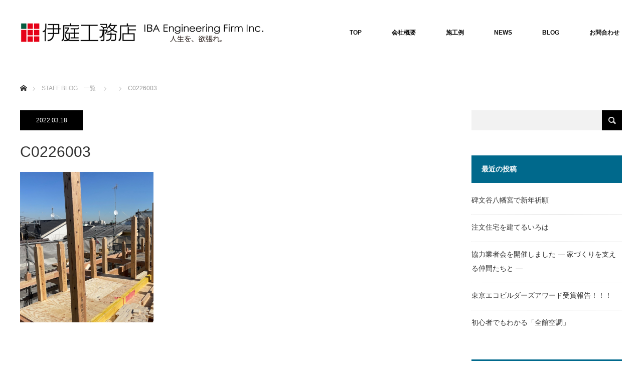

--- FILE ---
content_type: text/html; charset=UTF-8
request_url: http://www.iba-web.com/info/%E5%A4%A7%E7%94%B0%E5%8C%BA-i%E6%A7%98%E9%82%B8/attachment/c0226003/
body_size: 50100
content:
<!DOCTYPE html>
<html class="pc" dir="ltr" lang="ja" prefix="og: https://ogp.me/ns#">
<head>
<meta charset="UTF-8">
<!--[if IE]><meta http-equiv="X-UA-Compatible" content="IE=edge"><![endif]-->
<meta name="viewport" content="width=device-width">
<title>C0226003 | 株式会社伊庭工務店</title>
<meta name="description" content="...">
<link rel="pingback" href="http://www.iba-web.com/wp/xmlrpc.php">

		<!-- All in One SEO 4.7.8 - aioseo.com -->
	<meta name="robots" content="max-image-preview:large" />
	<meta name="author" content="担当者伊庭工務店"/>
	<meta name="google-site-verification" content="V_MpFkdDG10wUBkd_86lBW3qSM3LGy3pOUP4dRCQFtg" />
	<meta name="msvalidate.01" content="C2FD5E82C3B0815FD3E19ABE3CD4D7F9" />
	<link rel="canonical" href="http://www.iba-web.com/info/%e5%a4%a7%e7%94%b0%e5%8c%ba-i%e6%a7%98%e9%82%b8/attachment/c0226003/" />
	<meta name="generator" content="All in One SEO (AIOSEO) 4.7.8" />
		<meta property="og:locale" content="ja_JP" />
		<meta property="og:site_name" content="株式会社伊庭工務店 | 東京都目黒区" />
		<meta property="og:type" content="article" />
		<meta property="og:title" content="C0226003 | 株式会社伊庭工務店" />
		<meta property="og:url" content="http://www.iba-web.com/info/%e5%a4%a7%e7%94%b0%e5%8c%ba-i%e6%a7%98%e9%82%b8/attachment/c0226003/" />
		<meta property="article:published_time" content="2022-03-18T02:29:34+00:00" />
		<meta property="article:modified_time" content="2022-03-18T02:30:12+00:00" />
		<meta name="twitter:card" content="summary" />
		<meta name="twitter:title" content="C0226003 | 株式会社伊庭工務店" />
		<script type="application/ld+json" class="aioseo-schema">
			{"@context":"https:\/\/schema.org","@graph":[{"@type":"BreadcrumbList","@id":"http:\/\/www.iba-web.com\/info\/%e5%a4%a7%e7%94%b0%e5%8c%ba-i%e6%a7%98%e9%82%b8\/attachment\/c0226003\/#breadcrumblist","itemListElement":[{"@type":"ListItem","@id":"http:\/\/www.iba-web.com\/#listItem","position":1,"name":"\u5bb6","item":"http:\/\/www.iba-web.com\/","nextItem":{"@type":"ListItem","@id":"http:\/\/www.iba-web.com\/info\/%e5%a4%a7%e7%94%b0%e5%8c%ba-i%e6%a7%98%e9%82%b8\/attachment\/c0226003\/#listItem","name":"C0226003"}},{"@type":"ListItem","@id":"http:\/\/www.iba-web.com\/info\/%e5%a4%a7%e7%94%b0%e5%8c%ba-i%e6%a7%98%e9%82%b8\/attachment\/c0226003\/#listItem","position":2,"name":"C0226003","previousItem":{"@type":"ListItem","@id":"http:\/\/www.iba-web.com\/#listItem","name":"\u5bb6"}}]},{"@type":"ItemPage","@id":"http:\/\/www.iba-web.com\/info\/%e5%a4%a7%e7%94%b0%e5%8c%ba-i%e6%a7%98%e9%82%b8\/attachment\/c0226003\/#itempage","url":"http:\/\/www.iba-web.com\/info\/%e5%a4%a7%e7%94%b0%e5%8c%ba-i%e6%a7%98%e9%82%b8\/attachment\/c0226003\/","name":"C0226003 | \u682a\u5f0f\u4f1a\u793e\u4f0a\u5ead\u5de5\u52d9\u5e97","inLanguage":"ja","isPartOf":{"@id":"http:\/\/www.iba-web.com\/#website"},"breadcrumb":{"@id":"http:\/\/www.iba-web.com\/info\/%e5%a4%a7%e7%94%b0%e5%8c%ba-i%e6%a7%98%e9%82%b8\/attachment\/c0226003\/#breadcrumblist"},"author":{"@id":"http:\/\/www.iba-web.com\/author\/iba-web\/#author"},"creator":{"@id":"http:\/\/www.iba-web.com\/author\/iba-web\/#author"},"datePublished":"2022-03-18T11:29:34+09:00","dateModified":"2022-03-18T11:30:12+09:00"},{"@type":"Organization","@id":"http:\/\/www.iba-web.com\/#organization","name":"\u682a\u5f0f\u4f1a\u793e\u4f0a\u5ead\u5de5\u52d9\u5e97","description":"\u6771\u4eac\u90fd\u76ee\u9ed2\u533a","url":"http:\/\/www.iba-web.com\/"},{"@type":"Person","@id":"http:\/\/www.iba-web.com\/author\/iba-web\/#author","url":"http:\/\/www.iba-web.com\/author\/iba-web\/","name":"\u62c5\u5f53\u8005\u4f0a\u5ead\u5de5\u52d9\u5e97","image":{"@type":"ImageObject","@id":"http:\/\/www.iba-web.com\/info\/%e5%a4%a7%e7%94%b0%e5%8c%ba-i%e6%a7%98%e9%82%b8\/attachment\/c0226003\/#authorImage","url":"https:\/\/secure.gravatar.com\/avatar\/7c46c330b3a6b11fbf9a2e2bd45e24789642031184a5a43bd8efb51755fb064b?s=96&d=mm&r=g","width":96,"height":96,"caption":"\u62c5\u5f53\u8005\u4f0a\u5ead\u5de5\u52d9\u5e97"}},{"@type":"WebSite","@id":"http:\/\/www.iba-web.com\/#website","url":"http:\/\/www.iba-web.com\/","name":"\u682a\u5f0f\u4f1a\u793e\u4f0a\u5ead\u5de5\u52d9\u5e97","description":"\u6771\u4eac\u90fd\u76ee\u9ed2\u533a","inLanguage":"ja","publisher":{"@id":"http:\/\/www.iba-web.com\/#organization"}}]}
		</script>
		<!-- All in One SEO -->

<link rel='dns-prefetch' href='//webfonts.sakura.ne.jp' />
<link rel="alternate" type="application/rss+xml" title="株式会社伊庭工務店 &raquo; フィード" href="http://www.iba-web.com/feed/" />
<link rel="alternate" type="application/rss+xml" title="株式会社伊庭工務店 &raquo; コメントフィード" href="http://www.iba-web.com/comments/feed/" />
<link rel="alternate" type="application/rss+xml" title="株式会社伊庭工務店 &raquo; C0226003 のコメントのフィード" href="http://www.iba-web.com/info/%e5%a4%a7%e7%94%b0%e5%8c%ba-i%e6%a7%98%e9%82%b8/attachment/c0226003/feed/" />
<link rel="alternate" title="oEmbed (JSON)" type="application/json+oembed" href="http://www.iba-web.com/wp-json/oembed/1.0/embed?url=http%3A%2F%2Fwww.iba-web.com%2Finfo%2F%25e5%25a4%25a7%25e7%2594%25b0%25e5%258c%25ba-i%25e6%25a7%2598%25e9%2582%25b8%2Fattachment%2Fc0226003%2F" />
<link rel="alternate" title="oEmbed (XML)" type="text/xml+oembed" href="http://www.iba-web.com/wp-json/oembed/1.0/embed?url=http%3A%2F%2Fwww.iba-web.com%2Finfo%2F%25e5%25a4%25a7%25e7%2594%25b0%25e5%258c%25ba-i%25e6%25a7%2598%25e9%2582%25b8%2Fattachment%2Fc0226003%2F&#038;format=xml" />
		<!-- This site uses the Google Analytics by MonsterInsights plugin v9.11.1 - Using Analytics tracking - https://www.monsterinsights.com/ -->
		<!-- Note: MonsterInsights is not currently configured on this site. The site owner needs to authenticate with Google Analytics in the MonsterInsights settings panel. -->
					<!-- No tracking code set -->
				<!-- / Google Analytics by MonsterInsights -->
		<style id='wp-img-auto-sizes-contain-inline-css' type='text/css'>
img:is([sizes=auto i],[sizes^="auto," i]){contain-intrinsic-size:3000px 1500px}
/*# sourceURL=wp-img-auto-sizes-contain-inline-css */
</style>
<link rel='stylesheet' id='style-css' href='http://www.iba-web.com/wp/wp-content/themes/monolith_tcd042/style.css?ver=1.8' type='text/css' media='all' />
<style id='wp-block-library-inline-css' type='text/css'>
:root{--wp-block-synced-color:#7a00df;--wp-block-synced-color--rgb:122,0,223;--wp-bound-block-color:var(--wp-block-synced-color);--wp-editor-canvas-background:#ddd;--wp-admin-theme-color:#007cba;--wp-admin-theme-color--rgb:0,124,186;--wp-admin-theme-color-darker-10:#006ba1;--wp-admin-theme-color-darker-10--rgb:0,107,160.5;--wp-admin-theme-color-darker-20:#005a87;--wp-admin-theme-color-darker-20--rgb:0,90,135;--wp-admin-border-width-focus:2px}@media (min-resolution:192dpi){:root{--wp-admin-border-width-focus:1.5px}}.wp-element-button{cursor:pointer}:root .has-very-light-gray-background-color{background-color:#eee}:root .has-very-dark-gray-background-color{background-color:#313131}:root .has-very-light-gray-color{color:#eee}:root .has-very-dark-gray-color{color:#313131}:root .has-vivid-green-cyan-to-vivid-cyan-blue-gradient-background{background:linear-gradient(135deg,#00d084,#0693e3)}:root .has-purple-crush-gradient-background{background:linear-gradient(135deg,#34e2e4,#4721fb 50%,#ab1dfe)}:root .has-hazy-dawn-gradient-background{background:linear-gradient(135deg,#faaca8,#dad0ec)}:root .has-subdued-olive-gradient-background{background:linear-gradient(135deg,#fafae1,#67a671)}:root .has-atomic-cream-gradient-background{background:linear-gradient(135deg,#fdd79a,#004a59)}:root .has-nightshade-gradient-background{background:linear-gradient(135deg,#330968,#31cdcf)}:root .has-midnight-gradient-background{background:linear-gradient(135deg,#020381,#2874fc)}:root{--wp--preset--font-size--normal:16px;--wp--preset--font-size--huge:42px}.has-regular-font-size{font-size:1em}.has-larger-font-size{font-size:2.625em}.has-normal-font-size{font-size:var(--wp--preset--font-size--normal)}.has-huge-font-size{font-size:var(--wp--preset--font-size--huge)}.has-text-align-center{text-align:center}.has-text-align-left{text-align:left}.has-text-align-right{text-align:right}.has-fit-text{white-space:nowrap!important}#end-resizable-editor-section{display:none}.aligncenter{clear:both}.items-justified-left{justify-content:flex-start}.items-justified-center{justify-content:center}.items-justified-right{justify-content:flex-end}.items-justified-space-between{justify-content:space-between}.screen-reader-text{border:0;clip-path:inset(50%);height:1px;margin:-1px;overflow:hidden;padding:0;position:absolute;width:1px;word-wrap:normal!important}.screen-reader-text:focus{background-color:#ddd;clip-path:none;color:#444;display:block;font-size:1em;height:auto;left:5px;line-height:normal;padding:15px 23px 14px;text-decoration:none;top:5px;width:auto;z-index:100000}html :where(.has-border-color){border-style:solid}html :where([style*=border-top-color]){border-top-style:solid}html :where([style*=border-right-color]){border-right-style:solid}html :where([style*=border-bottom-color]){border-bottom-style:solid}html :where([style*=border-left-color]){border-left-style:solid}html :where([style*=border-width]){border-style:solid}html :where([style*=border-top-width]){border-top-style:solid}html :where([style*=border-right-width]){border-right-style:solid}html :where([style*=border-bottom-width]){border-bottom-style:solid}html :where([style*=border-left-width]){border-left-style:solid}html :where(img[class*=wp-image-]){height:auto;max-width:100%}:where(figure){margin:0 0 1em}html :where(.is-position-sticky){--wp-admin--admin-bar--position-offset:var(--wp-admin--admin-bar--height,0px)}@media screen and (max-width:600px){html :where(.is-position-sticky){--wp-admin--admin-bar--position-offset:0px}}

/*# sourceURL=wp-block-library-inline-css */
</style><style id='global-styles-inline-css' type='text/css'>
:root{--wp--preset--aspect-ratio--square: 1;--wp--preset--aspect-ratio--4-3: 4/3;--wp--preset--aspect-ratio--3-4: 3/4;--wp--preset--aspect-ratio--3-2: 3/2;--wp--preset--aspect-ratio--2-3: 2/3;--wp--preset--aspect-ratio--16-9: 16/9;--wp--preset--aspect-ratio--9-16: 9/16;--wp--preset--color--black: #000000;--wp--preset--color--cyan-bluish-gray: #abb8c3;--wp--preset--color--white: #ffffff;--wp--preset--color--pale-pink: #f78da7;--wp--preset--color--vivid-red: #cf2e2e;--wp--preset--color--luminous-vivid-orange: #ff6900;--wp--preset--color--luminous-vivid-amber: #fcb900;--wp--preset--color--light-green-cyan: #7bdcb5;--wp--preset--color--vivid-green-cyan: #00d084;--wp--preset--color--pale-cyan-blue: #8ed1fc;--wp--preset--color--vivid-cyan-blue: #0693e3;--wp--preset--color--vivid-purple: #9b51e0;--wp--preset--gradient--vivid-cyan-blue-to-vivid-purple: linear-gradient(135deg,rgb(6,147,227) 0%,rgb(155,81,224) 100%);--wp--preset--gradient--light-green-cyan-to-vivid-green-cyan: linear-gradient(135deg,rgb(122,220,180) 0%,rgb(0,208,130) 100%);--wp--preset--gradient--luminous-vivid-amber-to-luminous-vivid-orange: linear-gradient(135deg,rgb(252,185,0) 0%,rgb(255,105,0) 100%);--wp--preset--gradient--luminous-vivid-orange-to-vivid-red: linear-gradient(135deg,rgb(255,105,0) 0%,rgb(207,46,46) 100%);--wp--preset--gradient--very-light-gray-to-cyan-bluish-gray: linear-gradient(135deg,rgb(238,238,238) 0%,rgb(169,184,195) 100%);--wp--preset--gradient--cool-to-warm-spectrum: linear-gradient(135deg,rgb(74,234,220) 0%,rgb(151,120,209) 20%,rgb(207,42,186) 40%,rgb(238,44,130) 60%,rgb(251,105,98) 80%,rgb(254,248,76) 100%);--wp--preset--gradient--blush-light-purple: linear-gradient(135deg,rgb(255,206,236) 0%,rgb(152,150,240) 100%);--wp--preset--gradient--blush-bordeaux: linear-gradient(135deg,rgb(254,205,165) 0%,rgb(254,45,45) 50%,rgb(107,0,62) 100%);--wp--preset--gradient--luminous-dusk: linear-gradient(135deg,rgb(255,203,112) 0%,rgb(199,81,192) 50%,rgb(65,88,208) 100%);--wp--preset--gradient--pale-ocean: linear-gradient(135deg,rgb(255,245,203) 0%,rgb(182,227,212) 50%,rgb(51,167,181) 100%);--wp--preset--gradient--electric-grass: linear-gradient(135deg,rgb(202,248,128) 0%,rgb(113,206,126) 100%);--wp--preset--gradient--midnight: linear-gradient(135deg,rgb(2,3,129) 0%,rgb(40,116,252) 100%);--wp--preset--font-size--small: 13px;--wp--preset--font-size--medium: 20px;--wp--preset--font-size--large: 36px;--wp--preset--font-size--x-large: 42px;--wp--preset--spacing--20: 0.44rem;--wp--preset--spacing--30: 0.67rem;--wp--preset--spacing--40: 1rem;--wp--preset--spacing--50: 1.5rem;--wp--preset--spacing--60: 2.25rem;--wp--preset--spacing--70: 3.38rem;--wp--preset--spacing--80: 5.06rem;--wp--preset--shadow--natural: 6px 6px 9px rgba(0, 0, 0, 0.2);--wp--preset--shadow--deep: 12px 12px 50px rgba(0, 0, 0, 0.4);--wp--preset--shadow--sharp: 6px 6px 0px rgba(0, 0, 0, 0.2);--wp--preset--shadow--outlined: 6px 6px 0px -3px rgb(255, 255, 255), 6px 6px rgb(0, 0, 0);--wp--preset--shadow--crisp: 6px 6px 0px rgb(0, 0, 0);}:where(.is-layout-flex){gap: 0.5em;}:where(.is-layout-grid){gap: 0.5em;}body .is-layout-flex{display: flex;}.is-layout-flex{flex-wrap: wrap;align-items: center;}.is-layout-flex > :is(*, div){margin: 0;}body .is-layout-grid{display: grid;}.is-layout-grid > :is(*, div){margin: 0;}:where(.wp-block-columns.is-layout-flex){gap: 2em;}:where(.wp-block-columns.is-layout-grid){gap: 2em;}:where(.wp-block-post-template.is-layout-flex){gap: 1.25em;}:where(.wp-block-post-template.is-layout-grid){gap: 1.25em;}.has-black-color{color: var(--wp--preset--color--black) !important;}.has-cyan-bluish-gray-color{color: var(--wp--preset--color--cyan-bluish-gray) !important;}.has-white-color{color: var(--wp--preset--color--white) !important;}.has-pale-pink-color{color: var(--wp--preset--color--pale-pink) !important;}.has-vivid-red-color{color: var(--wp--preset--color--vivid-red) !important;}.has-luminous-vivid-orange-color{color: var(--wp--preset--color--luminous-vivid-orange) !important;}.has-luminous-vivid-amber-color{color: var(--wp--preset--color--luminous-vivid-amber) !important;}.has-light-green-cyan-color{color: var(--wp--preset--color--light-green-cyan) !important;}.has-vivid-green-cyan-color{color: var(--wp--preset--color--vivid-green-cyan) !important;}.has-pale-cyan-blue-color{color: var(--wp--preset--color--pale-cyan-blue) !important;}.has-vivid-cyan-blue-color{color: var(--wp--preset--color--vivid-cyan-blue) !important;}.has-vivid-purple-color{color: var(--wp--preset--color--vivid-purple) !important;}.has-black-background-color{background-color: var(--wp--preset--color--black) !important;}.has-cyan-bluish-gray-background-color{background-color: var(--wp--preset--color--cyan-bluish-gray) !important;}.has-white-background-color{background-color: var(--wp--preset--color--white) !important;}.has-pale-pink-background-color{background-color: var(--wp--preset--color--pale-pink) !important;}.has-vivid-red-background-color{background-color: var(--wp--preset--color--vivid-red) !important;}.has-luminous-vivid-orange-background-color{background-color: var(--wp--preset--color--luminous-vivid-orange) !important;}.has-luminous-vivid-amber-background-color{background-color: var(--wp--preset--color--luminous-vivid-amber) !important;}.has-light-green-cyan-background-color{background-color: var(--wp--preset--color--light-green-cyan) !important;}.has-vivid-green-cyan-background-color{background-color: var(--wp--preset--color--vivid-green-cyan) !important;}.has-pale-cyan-blue-background-color{background-color: var(--wp--preset--color--pale-cyan-blue) !important;}.has-vivid-cyan-blue-background-color{background-color: var(--wp--preset--color--vivid-cyan-blue) !important;}.has-vivid-purple-background-color{background-color: var(--wp--preset--color--vivid-purple) !important;}.has-black-border-color{border-color: var(--wp--preset--color--black) !important;}.has-cyan-bluish-gray-border-color{border-color: var(--wp--preset--color--cyan-bluish-gray) !important;}.has-white-border-color{border-color: var(--wp--preset--color--white) !important;}.has-pale-pink-border-color{border-color: var(--wp--preset--color--pale-pink) !important;}.has-vivid-red-border-color{border-color: var(--wp--preset--color--vivid-red) !important;}.has-luminous-vivid-orange-border-color{border-color: var(--wp--preset--color--luminous-vivid-orange) !important;}.has-luminous-vivid-amber-border-color{border-color: var(--wp--preset--color--luminous-vivid-amber) !important;}.has-light-green-cyan-border-color{border-color: var(--wp--preset--color--light-green-cyan) !important;}.has-vivid-green-cyan-border-color{border-color: var(--wp--preset--color--vivid-green-cyan) !important;}.has-pale-cyan-blue-border-color{border-color: var(--wp--preset--color--pale-cyan-blue) !important;}.has-vivid-cyan-blue-border-color{border-color: var(--wp--preset--color--vivid-cyan-blue) !important;}.has-vivid-purple-border-color{border-color: var(--wp--preset--color--vivid-purple) !important;}.has-vivid-cyan-blue-to-vivid-purple-gradient-background{background: var(--wp--preset--gradient--vivid-cyan-blue-to-vivid-purple) !important;}.has-light-green-cyan-to-vivid-green-cyan-gradient-background{background: var(--wp--preset--gradient--light-green-cyan-to-vivid-green-cyan) !important;}.has-luminous-vivid-amber-to-luminous-vivid-orange-gradient-background{background: var(--wp--preset--gradient--luminous-vivid-amber-to-luminous-vivid-orange) !important;}.has-luminous-vivid-orange-to-vivid-red-gradient-background{background: var(--wp--preset--gradient--luminous-vivid-orange-to-vivid-red) !important;}.has-very-light-gray-to-cyan-bluish-gray-gradient-background{background: var(--wp--preset--gradient--very-light-gray-to-cyan-bluish-gray) !important;}.has-cool-to-warm-spectrum-gradient-background{background: var(--wp--preset--gradient--cool-to-warm-spectrum) !important;}.has-blush-light-purple-gradient-background{background: var(--wp--preset--gradient--blush-light-purple) !important;}.has-blush-bordeaux-gradient-background{background: var(--wp--preset--gradient--blush-bordeaux) !important;}.has-luminous-dusk-gradient-background{background: var(--wp--preset--gradient--luminous-dusk) !important;}.has-pale-ocean-gradient-background{background: var(--wp--preset--gradient--pale-ocean) !important;}.has-electric-grass-gradient-background{background: var(--wp--preset--gradient--electric-grass) !important;}.has-midnight-gradient-background{background: var(--wp--preset--gradient--midnight) !important;}.has-small-font-size{font-size: var(--wp--preset--font-size--small) !important;}.has-medium-font-size{font-size: var(--wp--preset--font-size--medium) !important;}.has-large-font-size{font-size: var(--wp--preset--font-size--large) !important;}.has-x-large-font-size{font-size: var(--wp--preset--font-size--x-large) !important;}
/*# sourceURL=global-styles-inline-css */
</style>

<style id='classic-theme-styles-inline-css' type='text/css'>
/*! This file is auto-generated */
.wp-block-button__link{color:#fff;background-color:#32373c;border-radius:9999px;box-shadow:none;text-decoration:none;padding:calc(.667em + 2px) calc(1.333em + 2px);font-size:1.125em}.wp-block-file__button{background:#32373c;color:#fff;text-decoration:none}
/*# sourceURL=/wp-includes/css/classic-themes.min.css */
</style>
<link rel='stylesheet' id='contact-form-7-css' href='http://www.iba-web.com/wp/wp-content/plugins/contact-form-7/includes/css/styles.css?ver=6.0.3' type='text/css' media='all' />
<link rel='stylesheet' id='tcd-maps-css' href='http://www.iba-web.com/wp/wp-content/plugins/tcd-google-maps/admin.css?ver=6.9' type='text/css' media='all' />
<script type="text/javascript" src="http://www.iba-web.com/wp/wp-includes/js/jquery/jquery.min.js?ver=3.7.1" id="jquery-core-js"></script>
<script type="text/javascript" src="http://www.iba-web.com/wp/wp-includes/js/jquery/jquery-migrate.min.js?ver=3.4.1" id="jquery-migrate-js"></script>
<script type="text/javascript" src="//webfonts.sakura.ne.jp/js/sakurav3.js?fadein=0&amp;ver=3.1.4" id="typesquare_std-js"></script>
<link rel="https://api.w.org/" href="http://www.iba-web.com/wp-json/" /><link rel="alternate" title="JSON" type="application/json" href="http://www.iba-web.com/wp-json/wp/v2/media/2644" /><link rel='shortlink' href='http://www.iba-web.com/?p=2644' />

<link rel="stylesheet" href="http://www.iba-web.com/wp/wp-content/themes/monolith_tcd042/css/design-plus.css?ver=1.8">
<link rel="stylesheet" href="http://www.iba-web.com/wp/wp-content/themes/monolith_tcd042/css/sns-botton.css?ver=1.8">
<link rel="stylesheet" href="https://fonts.googleapis.com/css?family=Roboto:100,300">
<link rel="stylesheet" media="screen and (max-width:770px)" href="http://www.iba-web.com/wp/wp-content/themes/monolith_tcd042/css/responsive.css?ver=1.8">
<link rel="stylesheet" media="screen and (max-width:770px)" href="http://www.iba-web.com/wp/wp-content/themes/monolith_tcd042/css/footer-bar.css?ver=1.8">

<script src="http://www.iba-web.com/wp/wp-content/themes/monolith_tcd042/js/jquery.easing.1.3.js?ver=1.8"></script>
<script src="http://www.iba-web.com/wp/wp-content/themes/monolith_tcd042/js/jscript.js?ver=1.8"></script>
<script src="http://www.iba-web.com/wp/wp-content/themes/monolith_tcd042/js/comment.js?ver=1.8"></script>
<script src="http://www.iba-web.com/wp/wp-content/themes/monolith_tcd042/js/header_fix.js?ver=1.8"></script>

<style type="text/css">
body, input, textarea { font-family: Arial, "ヒラギノ角ゴ ProN W3", "Hiragino Kaku Gothic ProN", "メイリオ", Meiryo, sans-serif; }
.rich_font { font-family: Arial, "ヒラギノ角ゴ ProN W3", "Hiragino Kaku Gothic ProN", "メイリオ", Meiryo, sans-serif; font-weight: normal; }

body { font-size:15px; }

.pc #header .logo { font-size:21px; }
.pc #footer_top .logo { font-size:21px; }
.mobile #header .logo { font-size:18px; }
#footer_top { background: #F7F7F7; }


#blog_list li .image img, #related_post li a.image img, .styled_post_list1 .image img, #recent_news .image img, .project_list_widget .image img, .index_box_list .image img, #project_list .image img, #previous_next_post .image img {
  -webkit-transition: all 0.75s ease; -moz-transition: all 0.75s ease; transition: all 0.75s ease;
  -webkit-transform: scale(1); -moz-transform: scale(1); -ms-transform: scale(1); -o-transform: scale(1); transform: scale(1);
  -webkit-backface-visibility:hidden; backface-visibility:hidden;
}
#blog_list li .image:hover img, #related_post li a.image:hover img, .styled_post_list1 .image:hover img, #recent_news .image:hover img, .project_list_widget .image:hover img, .index_box_list .image:hover img, #project_list .image:hover img, #previous_next_post .image:hover img {
  -webkit-transform: scale(1.2); -moz-transform: scale(1.2); -ms-transform: scale(1.2); -o-transform: scale(1.2); transform: scale(1.2);
}

.pc #global_menu > ul > li > a { color:#0D0D0D; }

#post_title { font-size:30px; }
.post_content { font-size:15px; }

a:hover, #comment_header ul li a:hover, .pc #global_menu > ul > li.active > a, .pc #global_menu li.current-menu-item > a, .pc #global_menu > ul > li > a:hover, #header_logo .logo a:hover, #bread_crumb li.home a:hover:before, #bread_crumb li a:hover,
 #archive_news_list li a .entry-date, #related_post li .title a:hover, #comment_headline, #footer_widget .footer_headline, .index_news_list ol a .entry-date, .footer_menu li:first-child a, .footer_menu li:only-child a, .color_headline, #project_title, #project_list .title span.project_title, .post_content a
  { color:#00698C; }

.post_content a:hover
{ color:#00516C; }

.pc #global_menu ul ul a, #return_top a:hover, .next_page_link a:hover, .collapse_category_list li a:hover .count, .slick-arrow:hover, #blog_list .category a:hover, #index_blog .index_blog_link:hover, #footer_address .button:hover, #post_meta_top .category a:hover,
 #archive_news_list .headline, .side_headline, #previous_next_page a:hover, .page_navi a:hover, .page_navi span.current, .page_navi p.back a:hover, .collapse_category_list li a:hover .count, .mobile #global_menu li a:hover,
  #wp-calendar td a:hover, #wp-calendar #prev a:hover, #wp-calendar #next a:hover, .widget_search #search-btn input:hover, .widget_search #searchsubmit:hover, .side_widget.google_search #searchsubmit:hover,
   #submit_comment:hover, #comment_header ul li a:hover, #comment_header ul li.comment_switch_active a, #comment_header #comment_closed p, #post_pagination a:hover, #post_pagination p, a.menu_button:hover, .mobile .footer_menu a:hover, .mobile #footer_menu_bottom li a:hover,
  .project_pager a:hover, #project_catgory_sort li a.active, #project_catgory_sort li a:hover, #project_catgory_sort li.current-cat a, #project_side_content h3
 { background-color:#00698C; }

.pc #global_menu ul ul a:hover, .index_news_list a.archive_link:hover
 { background-color:#00516C; }

#recent_news .headline, .index_news_list .headline, #blog_list .date, #post_meta_top .date, #related_post
 { background-color:#000000; }

.index_news_list a.archive_link, #index_blog .index_blog_link, .page_navi p.back a
{ background-color:#A3A3A3; }

#comment_textarea textarea:focus, #guest_info input:focus, #comment_header ul li a:hover, #comment_header ul li.comment_switch_active a, #comment_header #comment_closed p, #post_meta_top .category a:hover, #project_catgory_sort .current-cat, #project_catgory_sort li:hover, #project_catgory_sort .current-cat:last-child, #post_pagination p, #post_pagination a:hover, .page_navi span.current, .page_navi a:hover
 { border-color:#00698C; }
#project_catgory_sort .current-cat + li, #project_catgory_sort li:hover + li, .page_navi .current-cat + li a
{ border-left-color:#00698C; }

@media screen and (max-width:600px) {
  #project_catgory_sort .current-cat { border-right-color:#00698C!important; }
}

#comment_header ul li.comment_switch_active a:after, #comment_header #comment_closed p:after
 { border-color:#00698C transparent transparent transparent; }

.collapse_category_list li a:before
 { border-color: transparent transparent transparent #00698C; }


#site_loader_spinner { border:4px solid rgba(0,105,140,0.2); border-top-color:#00698C; }


.project_pager { display:none!important;}
</style>





<style type="text/css"></style>		<style type="text/css" id="wp-custom-css">
			01
body {
02
 font-size:18px;
03
}
		</style>
		</head>
<body id="body" class="attachment wp-singular attachment-template-default single single-attachment postid-2644 attachmentid-2644 attachment-png wp-theme-monolith_tcd042 fix_top">

<div id="site_loader_overlay">
 <div id="site_loader_spinner"></div>
</div>
<div id="site_wrap">

 <div id="header" style="background-color: rgba(255, 255, 255, 1.0);">
  <div id="header_inner" class="clearfix">
   <div id="logo_image">
 <h1 class="logo">
  <a href="http://www.iba-web.com/" title="株式会社伊庭工務店" data-label="株式会社伊庭工務店"><img class="h_logo" src="http://www.iba-web.com/wp/wp-content/uploads/2017/08/ibalogo4.jpg?1768994097" alt="株式会社伊庭工務店" title="株式会社伊庭工務店" /></a>
 </h1>
</div>

  
      <div id="global_menu">
    <ul id="menu-menu-2" class="menu"><li id="menu-item-107" class="menu-item menu-item-type-post_type menu-item-object-page menu-item-home menu-item-107"><a href="http://www.iba-web.com/">TOP</a></li>
<li id="menu-item-108" class="menu-item menu-item-type-post_type menu-item-object-page menu-item-108"><a href="http://www.iba-web.com/about/">会社概要</a></li>
<li id="menu-item-1087" class="menu-item menu-item-type-custom menu-item-object-custom menu-item-1087"><a href="http://iba-web.com/project/">施工例</a></li>
<li id="menu-item-1088" class="menu-item menu-item-type-custom menu-item-object-custom menu-item-1088"><a href="http://iba-web.com/event/">NEWS</a></li>
<li id="menu-item-109" class="menu-item menu-item-type-post_type menu-item-object-page current_page_parent menu-item-109"><a href="http://www.iba-web.com/blog/">BLOG</a></li>
<li id="menu-item-110" class="menu-item menu-item-type-post_type menu-item-object-page menu-item-110"><a href="http://www.iba-web.com/contact/">お問合わせ</a></li>
</ul>   </div>
   <a href="#" class="menu_button"><span>menu</span></a>
     </div>
 </div><!-- END #header -->

 
 <div id="main_contents" class="clearfix">


<div id="bread_crumb">

<ul class="clearfix" itemscope itemtype="http://schema.org/BreadcrumbList">
 <li itemprop="itemListElement" itemscope itemtype="http://schema.org/ListItem" class="home"><a itemprop="item" href="http://www.iba-web.com/"><span itemprop="name">ホーム</span></a><meta itemprop="position" content="1" /></li>

 <li itemprop="itemListElement" itemscope itemtype="http://schema.org/ListItem"><a itemprop="item" href="http://www.iba-web.com/blog/"><span itemprop="name">STAFF BLOG　一覧</span></a><meta itemprop="position" content="2" /></li>
 <li itemprop="itemListElement" itemscope itemtype="http://schema.org/ListItem">
    <meta itemprop="position" content="3" /></li>
 <li itemprop="itemListElement" itemscope itemtype="http://schema.org/ListItem" class="last"><span itemprop="name">C0226003</span><meta itemprop="position" content="4" /></li>

</ul>
</div>

<div id="main_col" class="clearfix">

<div id="left_col">

 
 <div id="article">

    <ul id="post_meta_top" class="clearfix">
	<li class="date"><time class="entry-date updated" datetime="2022-03-18T11:30:12+09:00">2022.03.18</time></li>	  </ul>
  
  <h2 id="post_title" class="rich_font">C0226003</h2>

  
  
    
  <div class="post_content clearfix">
   <p class="attachment"><a href='http://www.iba-web.com/wp/wp-content/uploads/2022/03/C0226003.png'><img fetchpriority="high" decoding="async" width="266" height="300" src="http://www.iba-web.com/wp/wp-content/uploads/2022/03/C0226003-266x300.png" class="attachment-medium size-medium" alt="" srcset="http://www.iba-web.com/wp/wp-content/uploads/2022/03/C0226003-266x300.png 266w, http://www.iba-web.com/wp/wp-content/uploads/2022/03/C0226003-768x865.png 768w, http://www.iba-web.com/wp/wp-content/uploads/2022/03/C0226003.png 865w" sizes="(max-width: 266px) 100vw, 266px" /></a></p>
     </div>

 <div class="author_profile clearfix">
  <a class="avatar" href="http://www.iba-web.com/author/iba-web/"><img alt='' src='https://secure.gravatar.com/avatar/7c46c330b3a6b11fbf9a2e2bd45e24789642031184a5a43bd8efb51755fb064b?s=130&#038;d=mm&#038;r=g' class='avatar avatar-130 photo' height='130' width='130' /></a>
  <div class="info clearfix">
    <div class="title_area clearfix">
      <h4 class="name rich_font"><a href="http://www.iba-web.com/author/iba-web/">担当者伊庭工務店</a></h4>
      <a class="archive_link" href="http://www.iba-web.com/author/iba-web/"><span>記事一覧</span></a>
    </div>
          </div>
</div><!-- END .post_profile -->
 
    <div class="single_share clearfix" id="single_share_bottom">
   <div class="share-type1 share-btm">
 
	<div class="sns mt10 mb45">
		<ul class="type1 clearfix">
			<li class="twitter">
				<a href="https://twitter.com/share?text=C0226003&url=http%3A%2F%2Fwww.iba-web.com%2Finfo%2F%25e5%25a4%25a7%25e7%2594%25b0%25e5%258c%25ba-i%25e6%25a7%2598%25e9%2582%25b8%2Fattachment%2Fc0226003%2F&via=&tw_p=tweetbutton&related=" onclick="javascript:window.open(this.href, '', 'menubar=no,toolbar=no,resizable=yes,scrollbars=yes,height=400,width=600');return false;"><i class="icon-twitter"></i><span class="ttl">Tweet</span><span class="share-count"></span></a>
			</li>
			<li class="facebook">
				<a href="//www.facebook.com/sharer/sharer.php?u=http://www.iba-web.com/info/%e5%a4%a7%e7%94%b0%e5%8c%ba-i%e6%a7%98%e9%82%b8/attachment/c0226003/&amp;t=C0226003" class="facebook-btn-icon-link" target="blank" rel="nofollow"><i class="icon-facebook"></i><span class="ttl">Share</span><span class="share-count"></span></a>
			</li>
			<li class="googleplus">
				<a href="https://plus.google.com/share?url=http%3A%2F%2Fwww.iba-web.com%2Finfo%2F%25e5%25a4%25a7%25e7%2594%25b0%25e5%258c%25ba-i%25e6%25a7%2598%25e9%2582%25b8%2Fattachment%2Fc0226003%2F" onclick="javascript:window.open(this.href, '', 'menubar=no,toolbar=no,resizable=yes,scrollbars=yes,height=600,width=500');return false;"><i class="icon-google-plus"></i><span class="ttl">+1</span><span class="share-count"></span></a>
			</li>
			<li class="hatebu">
				<a href="https://b.hatena.ne.jp/add?mode=confirm&url=http%3A%2F%2Fwww.iba-web.com%2Finfo%2F%25e5%25a4%25a7%25e7%2594%25b0%25e5%258c%25ba-i%25e6%25a7%2598%25e9%2582%25b8%2Fattachment%2Fc0226003%2F" onclick="javascript:window.open(this.href, '', 'menubar=no,toolbar=no,resizable=yes,scrollbars=yes,height=400,width=510');return false;" ><i class="icon-hatebu"></i><span class="ttl">Hatena</span><span class="share-count"></span></a>
			</li>
		</ul>
	</div>
</div>
  </div>
  
    <ul id="post_meta_bottom" class="clearfix">
              </ul>
  
    <div id="previous_next_post" class="clearfix">
     </div>
  
 </div><!-- END #article -->

  
 
 
 

</div><!-- END #left_col -->

  <div id="side_col">
  <div class="side_widget clearfix widget_search" id="search-2">
<form role="search" method="get" id="searchform" class="searchform" action="http://www.iba-web.com/">
				<div>
					<label class="screen-reader-text" for="s">検索:</label>
					<input type="text" value="" name="s" id="s" />
					<input type="submit" id="searchsubmit" value="検索" />
				</div>
			</form></div>

		<div class="side_widget clearfix widget_recent_entries" id="recent-posts-2">

		<h3 class="side_headline"><span>最近の投稿</span></h3>
		<ul>
											<li>
					<a href="http://www.iba-web.com/%e5%ad%a3%e7%af%80/%e6%af%8e%e5%b9%b4%e6%81%92%e4%be%8b%e3%81%a8%e3%81%aa%e3%81%a3%e3%81%a6%e3%81%84%e3%82%8b%e7%a2%91%e6%96%87%e8%b0%b7%e5%85%ab%e5%b9%a1%e5%ae%ae%e3%81%a7%e3%81%ae%e6%96%b0%e5%b9%b4%e7%a5%88%e9%a1%98/">碑文谷八幡宮で新年祈願</a>
									</li>
											<li>
					<a href="http://www.iba-web.com/%e6%b3%a8%e6%96%87%e4%bd%8f%e5%ae%85/%e6%b3%a8%e6%96%87%e4%bd%8f%e5%ae%85%e3%82%92%e5%bb%ba%e3%81%a6%e3%82%8b%e3%81%84%e3%82%8d%e3%81%af/">注文住宅を建てるいろは</a>
									</li>
											<li>
					<a href="http://www.iba-web.com/etc/%e5%8d%94%e5%8a%9b%e6%a5%ad%e8%80%85%e4%bc%9a%e3%82%92%e9%96%8b%e5%82%ac%e3%81%97%e3%81%be%e3%81%97%e3%81%9f-%e2%80%95-%e5%ae%b6%e3%81%a5%e3%81%8f%e3%82%8a%e3%82%92%e6%94%af%e3%81%88%e3%82%8b/">協力業者会を開催しました  ― 家づくりを支える仲間たちと ―</a>
									</li>
											<li>
					<a href="http://www.iba-web.com/etc/%e6%9d%b1%e4%ba%ac%e3%82%a8%e3%82%b3%e3%83%93%e3%83%ab%e3%83%80%e3%83%bc%e3%82%ba%e3%82%a2%e3%83%af%e3%83%bc%e3%83%89%e5%8f%97%e8%b3%9e%e5%a0%b1%e5%91%8a%ef%bc%81%ef%bc%81%ef%bc%81/">東京エコビルダーズアワード受賞報告！！！</a>
									</li>
											<li>
					<a href="http://www.iba-web.com/%e3%83%9e%e3%83%83%e3%83%8f%e3%82%b7%e3%82%b9%e3%83%86%e3%83%a0/%e5%88%9d%e5%bf%83%e8%80%85%e3%81%a7%e3%82%82%e3%82%8f%e3%81%8b%e3%82%8b%e3%80%8c%e5%85%a8%e9%a4%a8%e7%a9%ba%e8%aa%bf%e3%80%8d/">初心者でもわかる「全館空調」</a>
									</li>
					</ul>

		</div>
<div class="side_widget clearfix widget_calendar" id="calendar-2">
<h3 class="side_headline"><span>カレンダー</span></h3><div id="calendar_wrap" class="calendar_wrap"><table id="wp-calendar" class="wp-calendar-table">
	<caption>2026年1月</caption>
	<thead>
	<tr>
		<th scope="col" aria-label="月曜日">月</th>
		<th scope="col" aria-label="火曜日">火</th>
		<th scope="col" aria-label="水曜日">水</th>
		<th scope="col" aria-label="木曜日">木</th>
		<th scope="col" aria-label="金曜日">金</th>
		<th scope="col" aria-label="土曜日">土</th>
		<th scope="col" aria-label="日曜日">日</th>
	</tr>
	</thead>
	<tbody>
	<tr>
		<td colspan="3" class="pad">&nbsp;</td><td>1</td><td>2</td><td>3</td><td>4</td>
	</tr>
	<tr>
		<td>5</td><td>6</td><td>7</td><td>8</td><td><a href="http://www.iba-web.com/2026/01/09/" aria-label="2026年1月9日 に投稿を公開">9</a></td><td>10</td><td>11</td>
	</tr>
	<tr>
		<td>12</td><td>13</td><td>14</td><td>15</td><td>16</td><td>17</td><td>18</td>
	</tr>
	<tr>
		<td>19</td><td>20</td><td id="today">21</td><td>22</td><td>23</td><td>24</td><td>25</td>
	</tr>
	<tr>
		<td>26</td><td>27</td><td>28</td><td>29</td><td>30</td><td>31</td>
		<td class="pad" colspan="1">&nbsp;</td>
	</tr>
	</tbody>
	</table><nav aria-label="前と次の月" class="wp-calendar-nav">
		<span class="wp-calendar-nav-prev"><a href="http://www.iba-web.com/2025/12/">&laquo; 12月</a></span>
		<span class="pad">&nbsp;</span>
		<span class="wp-calendar-nav-next">&nbsp;</span>
	</nav></div></div>
<div class="side_widget clearfix widget_archive" id="archives-2">
<h3 class="side_headline"><span>アーカイブ</span></h3>
			<ul>
					<li><a href='http://www.iba-web.com/2026/01/'>2026年1月</a></li>
	<li><a href='http://www.iba-web.com/2025/12/'>2025年12月</a></li>
	<li><a href='http://www.iba-web.com/2025/11/'>2025年11月</a></li>
	<li><a href='http://www.iba-web.com/2025/10/'>2025年10月</a></li>
	<li><a href='http://www.iba-web.com/2025/09/'>2025年9月</a></li>
	<li><a href='http://www.iba-web.com/2025/08/'>2025年8月</a></li>
	<li><a href='http://www.iba-web.com/2025/07/'>2025年7月</a></li>
	<li><a href='http://www.iba-web.com/2025/06/'>2025年6月</a></li>
	<li><a href='http://www.iba-web.com/2025/05/'>2025年5月</a></li>
	<li><a href='http://www.iba-web.com/2025/04/'>2025年4月</a></li>
	<li><a href='http://www.iba-web.com/2024/10/'>2024年10月</a></li>
	<li><a href='http://www.iba-web.com/2024/07/'>2024年7月</a></li>
	<li><a href='http://www.iba-web.com/2024/06/'>2024年6月</a></li>
	<li><a href='http://www.iba-web.com/2023/11/'>2023年11月</a></li>
	<li><a href='http://www.iba-web.com/2023/10/'>2023年10月</a></li>
	<li><a href='http://www.iba-web.com/2023/09/'>2023年9月</a></li>
	<li><a href='http://www.iba-web.com/2023/08/'>2023年8月</a></li>
	<li><a href='http://www.iba-web.com/2023/01/'>2023年1月</a></li>
	<li><a href='http://www.iba-web.com/2022/10/'>2022年10月</a></li>
	<li><a href='http://www.iba-web.com/2022/06/'>2022年6月</a></li>
	<li><a href='http://www.iba-web.com/2022/05/'>2022年5月</a></li>
	<li><a href='http://www.iba-web.com/2022/03/'>2022年3月</a></li>
	<li><a href='http://www.iba-web.com/2021/12/'>2021年12月</a></li>
	<li><a href='http://www.iba-web.com/2021/09/'>2021年9月</a></li>
	<li><a href='http://www.iba-web.com/2021/07/'>2021年7月</a></li>
	<li><a href='http://www.iba-web.com/2021/05/'>2021年5月</a></li>
	<li><a href='http://www.iba-web.com/2021/04/'>2021年4月</a></li>
	<li><a href='http://www.iba-web.com/2021/01/'>2021年1月</a></li>
	<li><a href='http://www.iba-web.com/2020/12/'>2020年12月</a></li>
	<li><a href='http://www.iba-web.com/2020/08/'>2020年8月</a></li>
	<li><a href='http://www.iba-web.com/2020/06/'>2020年6月</a></li>
	<li><a href='http://www.iba-web.com/2020/04/'>2020年4月</a></li>
	<li><a href='http://www.iba-web.com/2020/03/'>2020年3月</a></li>
	<li><a href='http://www.iba-web.com/2020/02/'>2020年2月</a></li>
	<li><a href='http://www.iba-web.com/2020/01/'>2020年1月</a></li>
	<li><a href='http://www.iba-web.com/2019/12/'>2019年12月</a></li>
	<li><a href='http://www.iba-web.com/2019/11/'>2019年11月</a></li>
	<li><a href='http://www.iba-web.com/2019/10/'>2019年10月</a></li>
	<li><a href='http://www.iba-web.com/2019/09/'>2019年9月</a></li>
	<li><a href='http://www.iba-web.com/2019/07/'>2019年7月</a></li>
	<li><a href='http://www.iba-web.com/2019/05/'>2019年5月</a></li>
	<li><a href='http://www.iba-web.com/2019/04/'>2019年4月</a></li>
	<li><a href='http://www.iba-web.com/2019/03/'>2019年3月</a></li>
	<li><a href='http://www.iba-web.com/2019/02/'>2019年2月</a></li>
	<li><a href='http://www.iba-web.com/2019/01/'>2019年1月</a></li>
	<li><a href='http://www.iba-web.com/2018/12/'>2018年12月</a></li>
	<li><a href='http://www.iba-web.com/2018/11/'>2018年11月</a></li>
	<li><a href='http://www.iba-web.com/2018/10/'>2018年10月</a></li>
	<li><a href='http://www.iba-web.com/2018/09/'>2018年9月</a></li>
	<li><a href='http://www.iba-web.com/2018/08/'>2018年8月</a></li>
	<li><a href='http://www.iba-web.com/2018/07/'>2018年7月</a></li>
	<li><a href='http://www.iba-web.com/2018/06/'>2018年6月</a></li>
	<li><a href='http://www.iba-web.com/2018/04/'>2018年4月</a></li>
	<li><a href='http://www.iba-web.com/2018/03/'>2018年3月</a></li>
	<li><a href='http://www.iba-web.com/2018/02/'>2018年2月</a></li>
	<li><a href='http://www.iba-web.com/2017/12/'>2017年12月</a></li>
	<li><a href='http://www.iba-web.com/2017/10/'>2017年10月</a></li>
	<li><a href='http://www.iba-web.com/2017/09/'>2017年9月</a></li>
	<li><a href='http://www.iba-web.com/2017/08/'>2017年8月</a></li>
	<li><a href='http://www.iba-web.com/2017/07/'>2017年7月</a></li>
	<li><a href='http://www.iba-web.com/2017/06/'>2017年6月</a></li>
	<li><a href='http://www.iba-web.com/2017/05/'>2017年5月</a></li>
			</ul>

			</div>
<div class="side_widget clearfix widget_meta" id="meta-2">
<h3 class="side_headline"><span>メタ情報</span></h3>
		<ul>
						<li><a href="http://www.iba-web.com/wp/wp-login.php">ログイン</a></li>
			<li><a href="http://www.iba-web.com/feed/">投稿フィード</a></li>
			<li><a href="http://www.iba-web.com/comments/feed/">コメントフィード</a></li>

			<li><a href="https://ja.wordpress.org/">WordPress.org</a></li>
		</ul>

		</div>
 </div>
 
</div><!-- END #main_col -->


 </div><!-- END #main_contents -->

 <div id="footer_top">
  <div id="footer_top_inner" class="clearfix">

   <div id="footer_menu_widget_area">

      <div id="footer_menu" class="clearfix">
        <div id="footer-menu1" class="footer_menu clearfix">
     <ul id="menu-footer1" class="menu"><li id="menu-item-208" class="menu-item menu-item-type-post_type menu-item-object-page menu-item-home menu-item-208"><a href="http://www.iba-web.com/">TOP</a></li>
<li id="menu-item-3312" class="menu-item menu-item-type-post_type menu-item-object-page menu-item-3312"><a href="http://www.iba-web.com/chumon/">注文住宅</a></li>
<li id="menu-item-215" class="menu-item menu-item-type-post_type menu-item-object-page menu-item-215"><a href="http://www.iba-web.com/garage-2/">アパートメント</a></li>
<li id="menu-item-216" class="menu-item menu-item-type-post_type menu-item-object-page menu-item-216"><a href="http://www.iba-web.com/nature/">自然素材の家</a></li>
</ul>    </div>
            <div id="footer-menu2" class="footer_menu clearfix">
     <ul id="menu-footer2" class="menu"><li id="menu-item-213" class="menu-item menu-item-type-custom menu-item-object-custom menu-item-213"><a href="http://iba-web.com/project/">施工事例</a></li>
<li id="menu-item-212" class="menu-item menu-item-type-custom menu-item-object-custom menu-item-212"><a href="http://iba-web.com/event/">イベント・ニュース</a></li>
<li id="menu-item-211" class="menu-item menu-item-type-custom menu-item-object-custom menu-item-211"><a href="http://iba-web.com/info/">What&#8217;s New</a></li>
<li id="menu-item-217" class="menu-item menu-item-type-post_type menu-item-object-page current_page_parent menu-item-217"><a href="http://www.iba-web.com/blog/">スタッフBLOG</a></li>
<li id="menu-item-2431" class="menu-item menu-item-type-custom menu-item-object-custom menu-item-2431"><a href="http://iba-web.com/iba-blog/">社長ブログ</a></li>
</ul>    </div>
                <div id="footer-menu4" class="footer_menu clearfix">
     <ul id="menu-footer4" class="menu"><li id="menu-item-214" class="menu-item menu-item-type-post_type menu-item-object-page menu-item-214"><a href="http://www.iba-web.com/about/">会社概要</a></li>
<li id="menu-item-2430" class="menu-item menu-item-type-custom menu-item-object-custom menu-item-2430"><a href="https://www.youtube.com/channel/UCaFA9dywApCrCkDXDZxRdnQ">Youtubeチャンネル</a></li>
<li id="menu-item-70" class="menu-item menu-item-type-custom menu-item-object-custom menu-item-70"><a href="http://iba-web.com/contact/">問い合わせ</a></li>
</ul>    </div>
       </div>
   
      <div id="footer_widget">
    <div class="widget_text side_widget clearfix widget_custom_html" id="custom_html-3">
<div class="textwidget custom-html-widget"><center><a href="http://www.canow-web.com/"><img src="http://www.iba-web.com/wp/wp-content/uploads/2019/09/canow-banner1-e1567480117523.jpg" alt="canow"></a><br><img src="http://www.iba-web.com/wp/wp-content/uploads/2017/12/ZEHbuilder_logo3-e1567479477763.jpg!" alt="zehbuilder"
></center></div></div>
   </div>
   
   </div><!-- END #footer_menu_widget_area -->

      <div id="footer_address">
    <img class="image" src="http://www.iba-web.com/wp/wp-content/uploads/2017/04/19-2.jpg" title="" alt="" />    <div class="logo_area">
 <p class="logo"><a href="http://www.iba-web.com/" title="株式会社伊庭工務店"><img class="f_logo" src="http://www.iba-web.com/wp/wp-content/uploads/2022/03/C0226003.png?1768994097" alt="株式会社伊庭工務店" title="株式会社伊庭工務店" /></a></p>
</div>
    <div class="info"><p>本　社<br />
〒152-0012東京都目黒区洗足2-24-11<br />
TEL：03-5749-8188 FAX：03-5749-8189	 </p>
</div>       </div>
   
  </div><!-- END #footer_top_inner -->
 </div><!-- END #footer_top -->

 <div id="footer_bottom">
  <div id="footer_bottom_inner" class="clearfix">

      <ul class="clearfix" id="footer_social_link">
            <li class="facebook"><a class="target_blank" href="https://www.facebook.com/ibakomuten/">Facebook</a></li>
               </ul>
   
   <p id="copyright">Copyright &copy;&nbsp; <a href="http://www.iba-web.com/">株式会社伊庭工務店</a></p>

  </div><!-- END #footer_bottom_inner -->
 </div><!-- END #footer_bottom -->


 <div id="return_top">
  <a href="#body"><span>PAGE TOP</span></a>
 </div>

 
</div><!-- #site_wrap -->

 <script>
 
  jQuery(document).ready(function($){

  function after_load() {
   $('#site_loader_spinner').delay(300).fadeOut(600);
   $('#site_loader_overlay').delay(600).fadeOut(900);
   $('#site_wrap').css('display', 'block');
        }

  $(window).load(function () {
    after_load();
  });
 
 });
 

 </script>

  <!-- facebook share button code -->
 <div id="fb-root"></div>
 <script>
 (function(d, s, id) {
   var js, fjs = d.getElementsByTagName(s)[0];
   if (d.getElementById(id)) return;
   js = d.createElement(s); js.id = id;
   js.src = "//connect.facebook.net/ja_JP/sdk.js#xfbml=1&version=v2.5";
   fjs.parentNode.insertBefore(js, fjs);
 }(document, 'script', 'facebook-jssdk'));
 </script>
 

<script type="speculationrules">
{"prefetch":[{"source":"document","where":{"and":[{"href_matches":"/*"},{"not":{"href_matches":["/wp/wp-*.php","/wp/wp-admin/*","/wp/wp-content/uploads/*","/wp/wp-content/*","/wp/wp-content/plugins/*","/wp/wp-content/themes/monolith_tcd042/*","/*\\?(.+)"]}},{"not":{"selector_matches":"a[rel~=\"nofollow\"]"}},{"not":{"selector_matches":".no-prefetch, .no-prefetch a"}}]},"eagerness":"conservative"}]}
</script>
<script type="text/javascript" src="http://www.iba-web.com/wp/wp-includes/js/comment-reply.min.js?ver=6.9" id="comment-reply-js" async="async" data-wp-strategy="async" fetchpriority="low"></script>
<script type="text/javascript" src="http://www.iba-web.com/wp/wp-includes/js/dist/hooks.min.js?ver=dd5603f07f9220ed27f1" id="wp-hooks-js"></script>
<script type="text/javascript" src="http://www.iba-web.com/wp/wp-includes/js/dist/i18n.min.js?ver=c26c3dc7bed366793375" id="wp-i18n-js"></script>
<script type="text/javascript" id="wp-i18n-js-after">
/* <![CDATA[ */
wp.i18n.setLocaleData( { 'text direction\u0004ltr': [ 'ltr' ] } );
//# sourceURL=wp-i18n-js-after
/* ]]> */
</script>
<script type="text/javascript" src="http://www.iba-web.com/wp/wp-content/plugins/contact-form-7/includes/swv/js/index.js?ver=6.0.3" id="swv-js"></script>
<script type="text/javascript" id="contact-form-7-js-translations">
/* <![CDATA[ */
( function( domain, translations ) {
	var localeData = translations.locale_data[ domain ] || translations.locale_data.messages;
	localeData[""].domain = domain;
	wp.i18n.setLocaleData( localeData, domain );
} )( "contact-form-7", {"translation-revision-date":"2025-01-14 04:07:30+0000","generator":"GlotPress\/4.0.1","domain":"messages","locale_data":{"messages":{"":{"domain":"messages","plural-forms":"nplurals=1; plural=0;","lang":"ja_JP"},"This contact form is placed in the wrong place.":["\u3053\u306e\u30b3\u30f3\u30bf\u30af\u30c8\u30d5\u30a9\u30fc\u30e0\u306f\u9593\u9055\u3063\u305f\u4f4d\u7f6e\u306b\u7f6e\u304b\u308c\u3066\u3044\u307e\u3059\u3002"],"Error:":["\u30a8\u30e9\u30fc:"]}},"comment":{"reference":"includes\/js\/index.js"}} );
//# sourceURL=contact-form-7-js-translations
/* ]]> */
</script>
<script type="text/javascript" id="contact-form-7-js-before">
/* <![CDATA[ */
var wpcf7 = {
    "api": {
        "root": "http:\/\/www.iba-web.com\/wp-json\/",
        "namespace": "contact-form-7\/v1"
    }
};
//# sourceURL=contact-form-7-js-before
/* ]]> */
</script>
<script type="text/javascript" src="http://www.iba-web.com/wp/wp-content/plugins/contact-form-7/includes/js/index.js?ver=6.0.3" id="contact-form-7-js"></script>
<script type="text/javascript" src="https://www.google.com/recaptcha/api.js?render=6LcyMikaAAAAALphJHQfFgbsYtk2mg5o-pzlS8GQ&amp;ver=3.0" id="google-recaptcha-js"></script>
<script type="text/javascript" src="http://www.iba-web.com/wp/wp-includes/js/dist/vendor/wp-polyfill.min.js?ver=3.15.0" id="wp-polyfill-js"></script>
<script type="text/javascript" id="wpcf7-recaptcha-js-before">
/* <![CDATA[ */
var wpcf7_recaptcha = {
    "sitekey": "6LcyMikaAAAAALphJHQfFgbsYtk2mg5o-pzlS8GQ",
    "actions": {
        "homepage": "homepage",
        "contactform": "contactform"
    }
};
//# sourceURL=wpcf7-recaptcha-js-before
/* ]]> */
</script>
<script type="text/javascript" src="http://www.iba-web.com/wp/wp-content/plugins/contact-form-7/modules/recaptcha/index.js?ver=6.0.3" id="wpcf7-recaptcha-js"></script>
</body>
</html>


--- FILE ---
content_type: text/html; charset=utf-8
request_url: https://www.google.com/recaptcha/api2/anchor?ar=1&k=6LcyMikaAAAAALphJHQfFgbsYtk2mg5o-pzlS8GQ&co=aHR0cDovL3d3dy5pYmEtd2ViLmNvbTo4MA..&hl=en&v=PoyoqOPhxBO7pBk68S4YbpHZ&size=invisible&anchor-ms=20000&execute-ms=30000&cb=4u9e5wsmilop
body_size: 49143
content:
<!DOCTYPE HTML><html dir="ltr" lang="en"><head><meta http-equiv="Content-Type" content="text/html; charset=UTF-8">
<meta http-equiv="X-UA-Compatible" content="IE=edge">
<title>reCAPTCHA</title>
<style type="text/css">
/* cyrillic-ext */
@font-face {
  font-family: 'Roboto';
  font-style: normal;
  font-weight: 400;
  font-stretch: 100%;
  src: url(//fonts.gstatic.com/s/roboto/v48/KFO7CnqEu92Fr1ME7kSn66aGLdTylUAMa3GUBHMdazTgWw.woff2) format('woff2');
  unicode-range: U+0460-052F, U+1C80-1C8A, U+20B4, U+2DE0-2DFF, U+A640-A69F, U+FE2E-FE2F;
}
/* cyrillic */
@font-face {
  font-family: 'Roboto';
  font-style: normal;
  font-weight: 400;
  font-stretch: 100%;
  src: url(//fonts.gstatic.com/s/roboto/v48/KFO7CnqEu92Fr1ME7kSn66aGLdTylUAMa3iUBHMdazTgWw.woff2) format('woff2');
  unicode-range: U+0301, U+0400-045F, U+0490-0491, U+04B0-04B1, U+2116;
}
/* greek-ext */
@font-face {
  font-family: 'Roboto';
  font-style: normal;
  font-weight: 400;
  font-stretch: 100%;
  src: url(//fonts.gstatic.com/s/roboto/v48/KFO7CnqEu92Fr1ME7kSn66aGLdTylUAMa3CUBHMdazTgWw.woff2) format('woff2');
  unicode-range: U+1F00-1FFF;
}
/* greek */
@font-face {
  font-family: 'Roboto';
  font-style: normal;
  font-weight: 400;
  font-stretch: 100%;
  src: url(//fonts.gstatic.com/s/roboto/v48/KFO7CnqEu92Fr1ME7kSn66aGLdTylUAMa3-UBHMdazTgWw.woff2) format('woff2');
  unicode-range: U+0370-0377, U+037A-037F, U+0384-038A, U+038C, U+038E-03A1, U+03A3-03FF;
}
/* math */
@font-face {
  font-family: 'Roboto';
  font-style: normal;
  font-weight: 400;
  font-stretch: 100%;
  src: url(//fonts.gstatic.com/s/roboto/v48/KFO7CnqEu92Fr1ME7kSn66aGLdTylUAMawCUBHMdazTgWw.woff2) format('woff2');
  unicode-range: U+0302-0303, U+0305, U+0307-0308, U+0310, U+0312, U+0315, U+031A, U+0326-0327, U+032C, U+032F-0330, U+0332-0333, U+0338, U+033A, U+0346, U+034D, U+0391-03A1, U+03A3-03A9, U+03B1-03C9, U+03D1, U+03D5-03D6, U+03F0-03F1, U+03F4-03F5, U+2016-2017, U+2034-2038, U+203C, U+2040, U+2043, U+2047, U+2050, U+2057, U+205F, U+2070-2071, U+2074-208E, U+2090-209C, U+20D0-20DC, U+20E1, U+20E5-20EF, U+2100-2112, U+2114-2115, U+2117-2121, U+2123-214F, U+2190, U+2192, U+2194-21AE, U+21B0-21E5, U+21F1-21F2, U+21F4-2211, U+2213-2214, U+2216-22FF, U+2308-230B, U+2310, U+2319, U+231C-2321, U+2336-237A, U+237C, U+2395, U+239B-23B7, U+23D0, U+23DC-23E1, U+2474-2475, U+25AF, U+25B3, U+25B7, U+25BD, U+25C1, U+25CA, U+25CC, U+25FB, U+266D-266F, U+27C0-27FF, U+2900-2AFF, U+2B0E-2B11, U+2B30-2B4C, U+2BFE, U+3030, U+FF5B, U+FF5D, U+1D400-1D7FF, U+1EE00-1EEFF;
}
/* symbols */
@font-face {
  font-family: 'Roboto';
  font-style: normal;
  font-weight: 400;
  font-stretch: 100%;
  src: url(//fonts.gstatic.com/s/roboto/v48/KFO7CnqEu92Fr1ME7kSn66aGLdTylUAMaxKUBHMdazTgWw.woff2) format('woff2');
  unicode-range: U+0001-000C, U+000E-001F, U+007F-009F, U+20DD-20E0, U+20E2-20E4, U+2150-218F, U+2190, U+2192, U+2194-2199, U+21AF, U+21E6-21F0, U+21F3, U+2218-2219, U+2299, U+22C4-22C6, U+2300-243F, U+2440-244A, U+2460-24FF, U+25A0-27BF, U+2800-28FF, U+2921-2922, U+2981, U+29BF, U+29EB, U+2B00-2BFF, U+4DC0-4DFF, U+FFF9-FFFB, U+10140-1018E, U+10190-1019C, U+101A0, U+101D0-101FD, U+102E0-102FB, U+10E60-10E7E, U+1D2C0-1D2D3, U+1D2E0-1D37F, U+1F000-1F0FF, U+1F100-1F1AD, U+1F1E6-1F1FF, U+1F30D-1F30F, U+1F315, U+1F31C, U+1F31E, U+1F320-1F32C, U+1F336, U+1F378, U+1F37D, U+1F382, U+1F393-1F39F, U+1F3A7-1F3A8, U+1F3AC-1F3AF, U+1F3C2, U+1F3C4-1F3C6, U+1F3CA-1F3CE, U+1F3D4-1F3E0, U+1F3ED, U+1F3F1-1F3F3, U+1F3F5-1F3F7, U+1F408, U+1F415, U+1F41F, U+1F426, U+1F43F, U+1F441-1F442, U+1F444, U+1F446-1F449, U+1F44C-1F44E, U+1F453, U+1F46A, U+1F47D, U+1F4A3, U+1F4B0, U+1F4B3, U+1F4B9, U+1F4BB, U+1F4BF, U+1F4C8-1F4CB, U+1F4D6, U+1F4DA, U+1F4DF, U+1F4E3-1F4E6, U+1F4EA-1F4ED, U+1F4F7, U+1F4F9-1F4FB, U+1F4FD-1F4FE, U+1F503, U+1F507-1F50B, U+1F50D, U+1F512-1F513, U+1F53E-1F54A, U+1F54F-1F5FA, U+1F610, U+1F650-1F67F, U+1F687, U+1F68D, U+1F691, U+1F694, U+1F698, U+1F6AD, U+1F6B2, U+1F6B9-1F6BA, U+1F6BC, U+1F6C6-1F6CF, U+1F6D3-1F6D7, U+1F6E0-1F6EA, U+1F6F0-1F6F3, U+1F6F7-1F6FC, U+1F700-1F7FF, U+1F800-1F80B, U+1F810-1F847, U+1F850-1F859, U+1F860-1F887, U+1F890-1F8AD, U+1F8B0-1F8BB, U+1F8C0-1F8C1, U+1F900-1F90B, U+1F93B, U+1F946, U+1F984, U+1F996, U+1F9E9, U+1FA00-1FA6F, U+1FA70-1FA7C, U+1FA80-1FA89, U+1FA8F-1FAC6, U+1FACE-1FADC, U+1FADF-1FAE9, U+1FAF0-1FAF8, U+1FB00-1FBFF;
}
/* vietnamese */
@font-face {
  font-family: 'Roboto';
  font-style: normal;
  font-weight: 400;
  font-stretch: 100%;
  src: url(//fonts.gstatic.com/s/roboto/v48/KFO7CnqEu92Fr1ME7kSn66aGLdTylUAMa3OUBHMdazTgWw.woff2) format('woff2');
  unicode-range: U+0102-0103, U+0110-0111, U+0128-0129, U+0168-0169, U+01A0-01A1, U+01AF-01B0, U+0300-0301, U+0303-0304, U+0308-0309, U+0323, U+0329, U+1EA0-1EF9, U+20AB;
}
/* latin-ext */
@font-face {
  font-family: 'Roboto';
  font-style: normal;
  font-weight: 400;
  font-stretch: 100%;
  src: url(//fonts.gstatic.com/s/roboto/v48/KFO7CnqEu92Fr1ME7kSn66aGLdTylUAMa3KUBHMdazTgWw.woff2) format('woff2');
  unicode-range: U+0100-02BA, U+02BD-02C5, U+02C7-02CC, U+02CE-02D7, U+02DD-02FF, U+0304, U+0308, U+0329, U+1D00-1DBF, U+1E00-1E9F, U+1EF2-1EFF, U+2020, U+20A0-20AB, U+20AD-20C0, U+2113, U+2C60-2C7F, U+A720-A7FF;
}
/* latin */
@font-face {
  font-family: 'Roboto';
  font-style: normal;
  font-weight: 400;
  font-stretch: 100%;
  src: url(//fonts.gstatic.com/s/roboto/v48/KFO7CnqEu92Fr1ME7kSn66aGLdTylUAMa3yUBHMdazQ.woff2) format('woff2');
  unicode-range: U+0000-00FF, U+0131, U+0152-0153, U+02BB-02BC, U+02C6, U+02DA, U+02DC, U+0304, U+0308, U+0329, U+2000-206F, U+20AC, U+2122, U+2191, U+2193, U+2212, U+2215, U+FEFF, U+FFFD;
}
/* cyrillic-ext */
@font-face {
  font-family: 'Roboto';
  font-style: normal;
  font-weight: 500;
  font-stretch: 100%;
  src: url(//fonts.gstatic.com/s/roboto/v48/KFO7CnqEu92Fr1ME7kSn66aGLdTylUAMa3GUBHMdazTgWw.woff2) format('woff2');
  unicode-range: U+0460-052F, U+1C80-1C8A, U+20B4, U+2DE0-2DFF, U+A640-A69F, U+FE2E-FE2F;
}
/* cyrillic */
@font-face {
  font-family: 'Roboto';
  font-style: normal;
  font-weight: 500;
  font-stretch: 100%;
  src: url(//fonts.gstatic.com/s/roboto/v48/KFO7CnqEu92Fr1ME7kSn66aGLdTylUAMa3iUBHMdazTgWw.woff2) format('woff2');
  unicode-range: U+0301, U+0400-045F, U+0490-0491, U+04B0-04B1, U+2116;
}
/* greek-ext */
@font-face {
  font-family: 'Roboto';
  font-style: normal;
  font-weight: 500;
  font-stretch: 100%;
  src: url(//fonts.gstatic.com/s/roboto/v48/KFO7CnqEu92Fr1ME7kSn66aGLdTylUAMa3CUBHMdazTgWw.woff2) format('woff2');
  unicode-range: U+1F00-1FFF;
}
/* greek */
@font-face {
  font-family: 'Roboto';
  font-style: normal;
  font-weight: 500;
  font-stretch: 100%;
  src: url(//fonts.gstatic.com/s/roboto/v48/KFO7CnqEu92Fr1ME7kSn66aGLdTylUAMa3-UBHMdazTgWw.woff2) format('woff2');
  unicode-range: U+0370-0377, U+037A-037F, U+0384-038A, U+038C, U+038E-03A1, U+03A3-03FF;
}
/* math */
@font-face {
  font-family: 'Roboto';
  font-style: normal;
  font-weight: 500;
  font-stretch: 100%;
  src: url(//fonts.gstatic.com/s/roboto/v48/KFO7CnqEu92Fr1ME7kSn66aGLdTylUAMawCUBHMdazTgWw.woff2) format('woff2');
  unicode-range: U+0302-0303, U+0305, U+0307-0308, U+0310, U+0312, U+0315, U+031A, U+0326-0327, U+032C, U+032F-0330, U+0332-0333, U+0338, U+033A, U+0346, U+034D, U+0391-03A1, U+03A3-03A9, U+03B1-03C9, U+03D1, U+03D5-03D6, U+03F0-03F1, U+03F4-03F5, U+2016-2017, U+2034-2038, U+203C, U+2040, U+2043, U+2047, U+2050, U+2057, U+205F, U+2070-2071, U+2074-208E, U+2090-209C, U+20D0-20DC, U+20E1, U+20E5-20EF, U+2100-2112, U+2114-2115, U+2117-2121, U+2123-214F, U+2190, U+2192, U+2194-21AE, U+21B0-21E5, U+21F1-21F2, U+21F4-2211, U+2213-2214, U+2216-22FF, U+2308-230B, U+2310, U+2319, U+231C-2321, U+2336-237A, U+237C, U+2395, U+239B-23B7, U+23D0, U+23DC-23E1, U+2474-2475, U+25AF, U+25B3, U+25B7, U+25BD, U+25C1, U+25CA, U+25CC, U+25FB, U+266D-266F, U+27C0-27FF, U+2900-2AFF, U+2B0E-2B11, U+2B30-2B4C, U+2BFE, U+3030, U+FF5B, U+FF5D, U+1D400-1D7FF, U+1EE00-1EEFF;
}
/* symbols */
@font-face {
  font-family: 'Roboto';
  font-style: normal;
  font-weight: 500;
  font-stretch: 100%;
  src: url(//fonts.gstatic.com/s/roboto/v48/KFO7CnqEu92Fr1ME7kSn66aGLdTylUAMaxKUBHMdazTgWw.woff2) format('woff2');
  unicode-range: U+0001-000C, U+000E-001F, U+007F-009F, U+20DD-20E0, U+20E2-20E4, U+2150-218F, U+2190, U+2192, U+2194-2199, U+21AF, U+21E6-21F0, U+21F3, U+2218-2219, U+2299, U+22C4-22C6, U+2300-243F, U+2440-244A, U+2460-24FF, U+25A0-27BF, U+2800-28FF, U+2921-2922, U+2981, U+29BF, U+29EB, U+2B00-2BFF, U+4DC0-4DFF, U+FFF9-FFFB, U+10140-1018E, U+10190-1019C, U+101A0, U+101D0-101FD, U+102E0-102FB, U+10E60-10E7E, U+1D2C0-1D2D3, U+1D2E0-1D37F, U+1F000-1F0FF, U+1F100-1F1AD, U+1F1E6-1F1FF, U+1F30D-1F30F, U+1F315, U+1F31C, U+1F31E, U+1F320-1F32C, U+1F336, U+1F378, U+1F37D, U+1F382, U+1F393-1F39F, U+1F3A7-1F3A8, U+1F3AC-1F3AF, U+1F3C2, U+1F3C4-1F3C6, U+1F3CA-1F3CE, U+1F3D4-1F3E0, U+1F3ED, U+1F3F1-1F3F3, U+1F3F5-1F3F7, U+1F408, U+1F415, U+1F41F, U+1F426, U+1F43F, U+1F441-1F442, U+1F444, U+1F446-1F449, U+1F44C-1F44E, U+1F453, U+1F46A, U+1F47D, U+1F4A3, U+1F4B0, U+1F4B3, U+1F4B9, U+1F4BB, U+1F4BF, U+1F4C8-1F4CB, U+1F4D6, U+1F4DA, U+1F4DF, U+1F4E3-1F4E6, U+1F4EA-1F4ED, U+1F4F7, U+1F4F9-1F4FB, U+1F4FD-1F4FE, U+1F503, U+1F507-1F50B, U+1F50D, U+1F512-1F513, U+1F53E-1F54A, U+1F54F-1F5FA, U+1F610, U+1F650-1F67F, U+1F687, U+1F68D, U+1F691, U+1F694, U+1F698, U+1F6AD, U+1F6B2, U+1F6B9-1F6BA, U+1F6BC, U+1F6C6-1F6CF, U+1F6D3-1F6D7, U+1F6E0-1F6EA, U+1F6F0-1F6F3, U+1F6F7-1F6FC, U+1F700-1F7FF, U+1F800-1F80B, U+1F810-1F847, U+1F850-1F859, U+1F860-1F887, U+1F890-1F8AD, U+1F8B0-1F8BB, U+1F8C0-1F8C1, U+1F900-1F90B, U+1F93B, U+1F946, U+1F984, U+1F996, U+1F9E9, U+1FA00-1FA6F, U+1FA70-1FA7C, U+1FA80-1FA89, U+1FA8F-1FAC6, U+1FACE-1FADC, U+1FADF-1FAE9, U+1FAF0-1FAF8, U+1FB00-1FBFF;
}
/* vietnamese */
@font-face {
  font-family: 'Roboto';
  font-style: normal;
  font-weight: 500;
  font-stretch: 100%;
  src: url(//fonts.gstatic.com/s/roboto/v48/KFO7CnqEu92Fr1ME7kSn66aGLdTylUAMa3OUBHMdazTgWw.woff2) format('woff2');
  unicode-range: U+0102-0103, U+0110-0111, U+0128-0129, U+0168-0169, U+01A0-01A1, U+01AF-01B0, U+0300-0301, U+0303-0304, U+0308-0309, U+0323, U+0329, U+1EA0-1EF9, U+20AB;
}
/* latin-ext */
@font-face {
  font-family: 'Roboto';
  font-style: normal;
  font-weight: 500;
  font-stretch: 100%;
  src: url(//fonts.gstatic.com/s/roboto/v48/KFO7CnqEu92Fr1ME7kSn66aGLdTylUAMa3KUBHMdazTgWw.woff2) format('woff2');
  unicode-range: U+0100-02BA, U+02BD-02C5, U+02C7-02CC, U+02CE-02D7, U+02DD-02FF, U+0304, U+0308, U+0329, U+1D00-1DBF, U+1E00-1E9F, U+1EF2-1EFF, U+2020, U+20A0-20AB, U+20AD-20C0, U+2113, U+2C60-2C7F, U+A720-A7FF;
}
/* latin */
@font-face {
  font-family: 'Roboto';
  font-style: normal;
  font-weight: 500;
  font-stretch: 100%;
  src: url(//fonts.gstatic.com/s/roboto/v48/KFO7CnqEu92Fr1ME7kSn66aGLdTylUAMa3yUBHMdazQ.woff2) format('woff2');
  unicode-range: U+0000-00FF, U+0131, U+0152-0153, U+02BB-02BC, U+02C6, U+02DA, U+02DC, U+0304, U+0308, U+0329, U+2000-206F, U+20AC, U+2122, U+2191, U+2193, U+2212, U+2215, U+FEFF, U+FFFD;
}
/* cyrillic-ext */
@font-face {
  font-family: 'Roboto';
  font-style: normal;
  font-weight: 900;
  font-stretch: 100%;
  src: url(//fonts.gstatic.com/s/roboto/v48/KFO7CnqEu92Fr1ME7kSn66aGLdTylUAMa3GUBHMdazTgWw.woff2) format('woff2');
  unicode-range: U+0460-052F, U+1C80-1C8A, U+20B4, U+2DE0-2DFF, U+A640-A69F, U+FE2E-FE2F;
}
/* cyrillic */
@font-face {
  font-family: 'Roboto';
  font-style: normal;
  font-weight: 900;
  font-stretch: 100%;
  src: url(//fonts.gstatic.com/s/roboto/v48/KFO7CnqEu92Fr1ME7kSn66aGLdTylUAMa3iUBHMdazTgWw.woff2) format('woff2');
  unicode-range: U+0301, U+0400-045F, U+0490-0491, U+04B0-04B1, U+2116;
}
/* greek-ext */
@font-face {
  font-family: 'Roboto';
  font-style: normal;
  font-weight: 900;
  font-stretch: 100%;
  src: url(//fonts.gstatic.com/s/roboto/v48/KFO7CnqEu92Fr1ME7kSn66aGLdTylUAMa3CUBHMdazTgWw.woff2) format('woff2');
  unicode-range: U+1F00-1FFF;
}
/* greek */
@font-face {
  font-family: 'Roboto';
  font-style: normal;
  font-weight: 900;
  font-stretch: 100%;
  src: url(//fonts.gstatic.com/s/roboto/v48/KFO7CnqEu92Fr1ME7kSn66aGLdTylUAMa3-UBHMdazTgWw.woff2) format('woff2');
  unicode-range: U+0370-0377, U+037A-037F, U+0384-038A, U+038C, U+038E-03A1, U+03A3-03FF;
}
/* math */
@font-face {
  font-family: 'Roboto';
  font-style: normal;
  font-weight: 900;
  font-stretch: 100%;
  src: url(//fonts.gstatic.com/s/roboto/v48/KFO7CnqEu92Fr1ME7kSn66aGLdTylUAMawCUBHMdazTgWw.woff2) format('woff2');
  unicode-range: U+0302-0303, U+0305, U+0307-0308, U+0310, U+0312, U+0315, U+031A, U+0326-0327, U+032C, U+032F-0330, U+0332-0333, U+0338, U+033A, U+0346, U+034D, U+0391-03A1, U+03A3-03A9, U+03B1-03C9, U+03D1, U+03D5-03D6, U+03F0-03F1, U+03F4-03F5, U+2016-2017, U+2034-2038, U+203C, U+2040, U+2043, U+2047, U+2050, U+2057, U+205F, U+2070-2071, U+2074-208E, U+2090-209C, U+20D0-20DC, U+20E1, U+20E5-20EF, U+2100-2112, U+2114-2115, U+2117-2121, U+2123-214F, U+2190, U+2192, U+2194-21AE, U+21B0-21E5, U+21F1-21F2, U+21F4-2211, U+2213-2214, U+2216-22FF, U+2308-230B, U+2310, U+2319, U+231C-2321, U+2336-237A, U+237C, U+2395, U+239B-23B7, U+23D0, U+23DC-23E1, U+2474-2475, U+25AF, U+25B3, U+25B7, U+25BD, U+25C1, U+25CA, U+25CC, U+25FB, U+266D-266F, U+27C0-27FF, U+2900-2AFF, U+2B0E-2B11, U+2B30-2B4C, U+2BFE, U+3030, U+FF5B, U+FF5D, U+1D400-1D7FF, U+1EE00-1EEFF;
}
/* symbols */
@font-face {
  font-family: 'Roboto';
  font-style: normal;
  font-weight: 900;
  font-stretch: 100%;
  src: url(//fonts.gstatic.com/s/roboto/v48/KFO7CnqEu92Fr1ME7kSn66aGLdTylUAMaxKUBHMdazTgWw.woff2) format('woff2');
  unicode-range: U+0001-000C, U+000E-001F, U+007F-009F, U+20DD-20E0, U+20E2-20E4, U+2150-218F, U+2190, U+2192, U+2194-2199, U+21AF, U+21E6-21F0, U+21F3, U+2218-2219, U+2299, U+22C4-22C6, U+2300-243F, U+2440-244A, U+2460-24FF, U+25A0-27BF, U+2800-28FF, U+2921-2922, U+2981, U+29BF, U+29EB, U+2B00-2BFF, U+4DC0-4DFF, U+FFF9-FFFB, U+10140-1018E, U+10190-1019C, U+101A0, U+101D0-101FD, U+102E0-102FB, U+10E60-10E7E, U+1D2C0-1D2D3, U+1D2E0-1D37F, U+1F000-1F0FF, U+1F100-1F1AD, U+1F1E6-1F1FF, U+1F30D-1F30F, U+1F315, U+1F31C, U+1F31E, U+1F320-1F32C, U+1F336, U+1F378, U+1F37D, U+1F382, U+1F393-1F39F, U+1F3A7-1F3A8, U+1F3AC-1F3AF, U+1F3C2, U+1F3C4-1F3C6, U+1F3CA-1F3CE, U+1F3D4-1F3E0, U+1F3ED, U+1F3F1-1F3F3, U+1F3F5-1F3F7, U+1F408, U+1F415, U+1F41F, U+1F426, U+1F43F, U+1F441-1F442, U+1F444, U+1F446-1F449, U+1F44C-1F44E, U+1F453, U+1F46A, U+1F47D, U+1F4A3, U+1F4B0, U+1F4B3, U+1F4B9, U+1F4BB, U+1F4BF, U+1F4C8-1F4CB, U+1F4D6, U+1F4DA, U+1F4DF, U+1F4E3-1F4E6, U+1F4EA-1F4ED, U+1F4F7, U+1F4F9-1F4FB, U+1F4FD-1F4FE, U+1F503, U+1F507-1F50B, U+1F50D, U+1F512-1F513, U+1F53E-1F54A, U+1F54F-1F5FA, U+1F610, U+1F650-1F67F, U+1F687, U+1F68D, U+1F691, U+1F694, U+1F698, U+1F6AD, U+1F6B2, U+1F6B9-1F6BA, U+1F6BC, U+1F6C6-1F6CF, U+1F6D3-1F6D7, U+1F6E0-1F6EA, U+1F6F0-1F6F3, U+1F6F7-1F6FC, U+1F700-1F7FF, U+1F800-1F80B, U+1F810-1F847, U+1F850-1F859, U+1F860-1F887, U+1F890-1F8AD, U+1F8B0-1F8BB, U+1F8C0-1F8C1, U+1F900-1F90B, U+1F93B, U+1F946, U+1F984, U+1F996, U+1F9E9, U+1FA00-1FA6F, U+1FA70-1FA7C, U+1FA80-1FA89, U+1FA8F-1FAC6, U+1FACE-1FADC, U+1FADF-1FAE9, U+1FAF0-1FAF8, U+1FB00-1FBFF;
}
/* vietnamese */
@font-face {
  font-family: 'Roboto';
  font-style: normal;
  font-weight: 900;
  font-stretch: 100%;
  src: url(//fonts.gstatic.com/s/roboto/v48/KFO7CnqEu92Fr1ME7kSn66aGLdTylUAMa3OUBHMdazTgWw.woff2) format('woff2');
  unicode-range: U+0102-0103, U+0110-0111, U+0128-0129, U+0168-0169, U+01A0-01A1, U+01AF-01B0, U+0300-0301, U+0303-0304, U+0308-0309, U+0323, U+0329, U+1EA0-1EF9, U+20AB;
}
/* latin-ext */
@font-face {
  font-family: 'Roboto';
  font-style: normal;
  font-weight: 900;
  font-stretch: 100%;
  src: url(//fonts.gstatic.com/s/roboto/v48/KFO7CnqEu92Fr1ME7kSn66aGLdTylUAMa3KUBHMdazTgWw.woff2) format('woff2');
  unicode-range: U+0100-02BA, U+02BD-02C5, U+02C7-02CC, U+02CE-02D7, U+02DD-02FF, U+0304, U+0308, U+0329, U+1D00-1DBF, U+1E00-1E9F, U+1EF2-1EFF, U+2020, U+20A0-20AB, U+20AD-20C0, U+2113, U+2C60-2C7F, U+A720-A7FF;
}
/* latin */
@font-face {
  font-family: 'Roboto';
  font-style: normal;
  font-weight: 900;
  font-stretch: 100%;
  src: url(//fonts.gstatic.com/s/roboto/v48/KFO7CnqEu92Fr1ME7kSn66aGLdTylUAMa3yUBHMdazQ.woff2) format('woff2');
  unicode-range: U+0000-00FF, U+0131, U+0152-0153, U+02BB-02BC, U+02C6, U+02DA, U+02DC, U+0304, U+0308, U+0329, U+2000-206F, U+20AC, U+2122, U+2191, U+2193, U+2212, U+2215, U+FEFF, U+FFFD;
}

</style>
<link rel="stylesheet" type="text/css" href="https://www.gstatic.com/recaptcha/releases/PoyoqOPhxBO7pBk68S4YbpHZ/styles__ltr.css">
<script nonce="qc69-fmPK33h6b08Q0wkdg" type="text/javascript">window['__recaptcha_api'] = 'https://www.google.com/recaptcha/api2/';</script>
<script type="text/javascript" src="https://www.gstatic.com/recaptcha/releases/PoyoqOPhxBO7pBk68S4YbpHZ/recaptcha__en.js" nonce="qc69-fmPK33h6b08Q0wkdg">
      
    </script></head>
<body><div id="rc-anchor-alert" class="rc-anchor-alert"></div>
<input type="hidden" id="recaptcha-token" value="[base64]">
<script type="text/javascript" nonce="qc69-fmPK33h6b08Q0wkdg">
      recaptcha.anchor.Main.init("[\x22ainput\x22,[\x22bgdata\x22,\x22\x22,\[base64]/[base64]/[base64]/ZyhXLGgpOnEoW04sMjEsbF0sVywwKSxoKSxmYWxzZSxmYWxzZSl9Y2F0Y2goayl7RygzNTgsVyk/[base64]/[base64]/[base64]/[base64]/[base64]/[base64]/[base64]/bmV3IEJbT10oRFswXSk6dz09Mj9uZXcgQltPXShEWzBdLERbMV0pOnc9PTM/bmV3IEJbT10oRFswXSxEWzFdLERbMl0pOnc9PTQ/[base64]/[base64]/[base64]/[base64]/[base64]\\u003d\x22,\[base64]\\u003d\x22,\x22wrITw5FBw6PDkn/[base64]/Dg8KJw7PDthHCh8KCw5rCgkrDqsKewqAVTVdeKE4mwqjDn8O3aznDqhETb8OWw69qw5gAw6dRIHnCh8OZIHTCrMKBOcOXw7bDvQhyw7/CrEplwqZhwrLDgRfDjsO9wqFEGcKrwqvDrcOZw7vCnMKhwopuLQXDsAdGa8O+wo7CqcK4w6PDtsKuw6jCh8K8F8OaSHPCmMOkwqwQG0Z8HMOPIH/Cu8KkwpLCi8ONccKjwrvDhH/DkMKGwqHDjld2w6fCrMK7MsOcHMOWVEJgCMKnSQdvJh7Cv3V9w5dgPwlPIcOIw4/DiVnDu1TDnsOJGMOGXsOWwqfCtMKMwo3CkCc3w5hKw70OZmccwoHDjcKrN2gJSsOdwrVjQcKnwqnChTDDlsKOL8KTeMKFesKLWcKhw5xXwrJ1w7UPw64JwosLeQXDuRfCg0Nvw7Atw64WPC/CnMKrwoLCrsOaBXTDqSXDtcKlwrjCiQJVw7rDocKqK8KdZMOOwqzDpVRcwpfCqDbDnMOSwpTCqsKkFMKyBy01w5DCpFFIwog0wq9WO1xGbHPDrMOBwrRBbzZLw6/CgzXDijDDqQYmPmlELQA0wo50w4fCicOCwp3Cn8KRZcOlw5chwqcfwrEQwofDksOJwpjDvMKhPsKyIDs1YG5KX8O5w5dfw7MSwrc6wrDCtjw+bFNud8KLMcK7SlzCp8OIYG52wp/CocOHwo/CpnHDlVLCvsOxwpvChsKLw5M/[base64]/[base64]/CqcOdSm0iw7rCj0DClcKzw5LCuzvDokfCpsKCdWVtM8K6w4IjVWHDi8KcwpwZB3DClMK6QMKfAzoZOMKddBAdEsKPRcKII2AYYcK1wrnDqMKQD8KQXTgzw47DtQInw7HCpQ7CgMK7w7A4M23ClsK3HsKPMcOyRsK6KQ9/[base64]/[base64]/Coy3CiCUPacOzwpBpw6vCiRHDoGnClD4rNGDDtUrDt0pXw5MBQhrCtcOxwq3DvcO/[base64]/w7pdQGrCvX/DlsKZw7LDrCvCnMKHw6hqwo7DqyZhInI/BnhFw7UGw4PChTXCvgLDmm5ow51zAFQmAx7Do8OyPsOaw7AoJCJsSz7DscKCZ2tJTmssSsOqesKjBRdXdSbCg8ODfsKDPG1qSjJ6ZjUiwovDnRlvLcKaworClwXCqyR8w7ErwoMaOEkqw5vCrnfCu2vDtsK6w71Ow64WVMOkw5sAwpfChMKAGHrDicO3YcKHOcKTw7/DjcORw6HCuTnDsQMDJwnCrwpePUvCksOSw74owp3DvcKvwrDDqiwCwpo7GmfDjQgNwpfDgT7Do31RwpHDgGDDsjrCr8KGw6QoI8OSGcKKw7zDgMK+Sz4aw6DDucOaODU9UsOhRzjDggUQw5DDiUJ4YcOrwp1+ORzDuFBlw7nDl8ONwrohwr5mwr/DlcOGwoxyFlXCvBRIwoBKw7XCjsOtWsKcw4rDocOnJzx/w6YmMsKdLD/DlVFdWnjCnsKjXmPDsMKkw7zDlG1Fwr3Cr8Kcwo4Yw5HCgcOYw5fCsMKhbsK0YWpdRMO2wr0yRHPCtcOswrTCs2HDiMKJw4zCgsKlY2JyWTzCizrCpMKDPWLDqhbDkgTDkMOLw7BAwqhew6TCtMKew4LChMOnWknDt8OKw7VzAQ4Vw5s/NsOVNcKNYsKkwp9JwpXDu8OiwqFgScK1w7rDhHwwwr3DtcO+YsK3wpINfsO+U8KyLMKpdMO/w77DnmjDhMKaN8KXRxPClAHDuFh2woF8w4HCrXrCiH/DrMOMfcOUMh3Dn8O2esK2aMOCaF/CgsKvw6XDpUV+WcO0LcKiw5nDhRzDlMO9worCo8KZWsO/[base64]/wptXwqHCuV3DpTgFw5pWEysnW8K1L8Oqw7XCiMOkZFDDrcK2ZsKDwrsIRcKSw5skw6DDtjkobcKcUAVuSMOawo1Iw4/[base64]/F20jwo5rw6B/[base64]/CvMKSw5nClToFw7wjJsKvwqgGwoFTdcKNB8OIwqsVeHUbHcOEwp1jacKAwp7CisOsDsO5OcKQwoLCukwWOxAmw7tudH7DnifDsEdXwpfDmWhWYsOTw7LDusObwr5Zw7fCqU5EEsKhXcKzwr5Ew77DmsOgwr/CocKWw7nCscO1Tm/Cjggjf8OCRw50acO1DMKxwqbDp8OcbBbCvnrDtirCozlLwqBiw5cdA8OIwpvDrXpVOV1/[base64]/CrlYywpBAflvCrRjDkUDDoMOKw7LCpgZ1KsOPwpfDjMO3B1USVm98woo/VMOfwozCnH1/wohnHDYVw7wMw7HCgj4JPDRYw552ccOxH8KZwoXDmMKnwqN7w6HDhgXDt8Ojw4ssGcK/wqRSw4VcHnwGw6cETcKxHxLDmcOrMcKQXsKFJsOWEsOzTTbChcOiFMOIw583JTcKwp/CnUjDvDzCmsO9IDjDtj11wotVOsKRwp0wwrdkUMKzPcOPFgU/FTUMwpMOwpzCi0LDgEdEw67ClMOTMCMoS8Kgw6bCnwN5wpA4cMOsw4/[base64]/Dl8KUHErCqQ/Dr2sbw5vCgMOQTT51YRsYwq0lw5fCijktw7tdVcO9woogw4oaw4fCriltw6Vlw7LDsklXPMKCJMOGLlvDiGxfDcOKwpFCwrbDmBlQwq5UwpcQcsKuw5RGwqfDhsKLw6cWS0vCp3XCl8OqZBXCicKgBBfCgMOcwqM9TkYbET52w6QUZ8KqHkJjCWg/[base64]/DoxJnQsOZwqw1wqRPwrw+wo1yw79iQ8O5NyTDo01+EsKEw6MyezdFwq4GD8Kow5JywpbCtMO/wr1MJsOjwpotMsKuworDqMKnw4jCpjNlwofDtxc8H8KBE8KsQ8Ksw4lpwpoaw6xZZFjCjcOWIG/Co8KUNE92w6HDjj4ieTDCisOww5UDwr4XESJJWcOywqXDmFnDiMKfUMKhWMOCC8OYYnXCksOfw7XDtTUXw6LDu8KiwrvDqS1tw67CocK+woR4w49rwr7DokYee0nCscOFSsO+wrBEw5LDrg7DsUokwqUtw5vDtybCnzENFsK7Fi/DjMONGQ/[base64]/wqYNN0Adw7dZwqzDn8OhE14VOHTDrgPCq8KXwp3ClAUQw6lHw5HDsC7Cg8KJw47CvmA1w6F9w4NebcKswrPDqhXDsH4/PH55wp/[base64]/JXJ2w7nDssOzdsKFNgrDowDCnBsfwolJQjjCgMOvw5NNRknCrz7DlcOxKWjDo8K/BDZjDsKTEg5ow7PDvMOhXXkuw7xzaAYaw6QsIzLDgMKrwpERIMKBw7rDkcOHSibCrcO6w7HDjjPDqMO1w7sxw4kcCXDCicKTB8O/R3DCicK6Em7CusK5wpRRcicpw7YIGVB7WMOgwqNjwqLCncOGw6dSUj/Cp00YwpRaw74Mw5RDw4Yqw5DCqMKpw7lRYsKuOAjDusKbwpg1wonDnnrDrcOIw5keYDdmw7vChsOpw79LVwBUw53DkmDCgMKqKcKdwr/[base64]/[base64]/DnsOiwqvDpjdUwoTCn8KnIMOEwqzDmsOaw7Aew4/CmcKow709wprCt8K9w59qw5nCq0I8wrfDkMKtw4djw5Apw5caIcOPegrDqFzDhsKFwqADwq3Dh8O5C0PCl8KawpnCnU5qH8KKw4s3wpTCtsKlUcKfHCLCswDCiSzDsEktNcKgWzTDhcKnwrVFw4U4T8Kcwq7ChgbDssO6dGTCsH5jUsKXccKSHm7ChA/CoV7DnnFCV8K7wp/DnTRoAkIPCUFoezZjw6hMXy7Dt2TCqMKCw7/CkT8uV3jCvjwiPCjCt8K+w7I2b8KQVH0xwo1Jfn0hw4TDlcOew73CpB4pw5h0Qzsuwoh6w43CpCJWwolrC8Kkwp/CmMOOw6EzwqxKc8OcwqDDlsO8C8O7wpjDlUfDqDbCjcO/wpfCnDcxDA9YwpnDtSTDq8KqLCHCoC0Tw7nDpiTCmy8Kw6lQwp7DmMO4wp9uwo/Ds1HDvMO4wrg/GRM3wpItKMOMwqjCh3nCnkzClgfDrsOjw7l7woHCgMKfwrTCvx08asOrwqHCncO2wqIgFRvDjMOzwp0/Z8KOw5/DgsObw5/[base64]/DryN0w7jCscO3w6nCtRfDl3rDucK1wrw2w4oFSTYzw6TCvirCssKVwolUw4XCm8OUWsOkwpNywqdTwpjDnXDDvcOhaHnDgMO+w6/Dk8OBdcKxwrpbwrQfMm8TMUh/HT3ClilxwqJ9wrXDpMK9wpzDpsOHLcOGwoggUsKhUsKUw4rCv3o1NEfDvljDkR/DiMKBw5jCncOjw4hnwpUFXRfDolDCiVXCmSDDtsOCw4IuI8K4wpVQeMKBKcKwNcOcw57CusKWw6p5wpdjw7/DrQw3w4wBwp7Dhi1+cMOMasOEw43DpcOHWxoYwqnDgit8eRQfBC7DtsKVXcKlbAs7dsOnQMKnwqnDisOXw6rDrcKpIknCp8OWU8OJw5fDn8KkVWTDrUgAw73DpMKqfwXCscOrwrzDml/[base64]/CjDDClsKxw5rDgzbDicO8wp3DrDLDusOvwpbDjcKSwoPDrgA1TsOrwpkCw53Co8KfBi/CqMKQdETCqlzDhg4cw6nDqhrDtC3DgcK+ER7Cu8OGw5o3fsKeC1EUMwHCrVltwrsAEwnDvB/DhMOgw4h0wod+w7A6O8KCw6w6OsO4w6h9bBoEwqfDm8OJIsOlUxUBwotUa8KdwppSHzg/w6nDoMOfwoVsbX7CrMOjNcOnwp/ClcKzw7LDtz/CiMKiRXnDsAPDm17DpR4vMMKWwpjCqQDDpXcfRxfDsxksw5bDoMOWOG44w41ywp43wqHDqsOqw7YewqRywq3DlcO6LMOzX8KzJMKzwqDCusKIwrg/[base64]/ThrCl8Kvw4oiw5ErwpDCk8OHwqslVEM5H8KLw5MJaMOswqUdwpUIwo9NPMK9f3DCjsOSB8KgRcOhECHDusOvwobDjcKbcGh/woHCrikUXwrCp0nCvwgrw57DrQzCigggUyXCnlt9woHDmMOSw73DmSwpwovDiMOAw4LCuA0BOcKnwqFOw4YxIcOafB/Ck8O2YsKOGHPDj8OUwrYZw5I3BcKsw7DCqTJwwpbDtMKUF3nDthYSwpQRw4XDn8OKw70HwoXCjUUvw4U5w58AbGrCg8OSC8OsI8O/[base64]/DtsORaih4GsKMHcOVwqFLKsOJwrfCtjXDjTPCoxjCvGgGwrNRantSw6zCucK9c0DDgMOuw7TCjE9ywpQFw5LDhw/CgcKAIMK3wpfDt8Obw7PCqn3DocOJwr5SF0zDmsOfwp3DjwJow5xWBALDiDtgRMOuw5bDgn9Pw6YwAXzDpcKtX0lSSHQpw73CusOfW2PDhQFLwrUGw53CucOHX8KmIMKFwqV6w4ZWc8Kbwr/CvcKoazrClF/DgRg3w6zCvRBWG8KfcDpYE1BNwonCkcK3JUxwZhXCpMKHwqV/w7HCgsOMUcOWZsKqw6bCqy5oaEDDpSdJwoJqw5LCjcK0VDxuwpfCrEpow7/DtsOLOcOQWcOVdz91w77DrTXDjVjCsmd/WcKzw4tZeSETwqZTYiDCkQwPUcORwqLCqEBIw43CmQnChsOJwq/CmAHDs8KvHcORw7XCoXPClcO/[base64]/OE1nw6kww6vDg8OMHcOTw5DDm8KHw7EHwrZnwqQTwprDrcKCFsOXfHTDiMOzYlJ+FnzCtXtaVxjDt8KKTMKrw78+w41wwoosw7vCpcKPw706w5zCusK4w7w/[base64]/CjURqwpXDgsOQw5sYfyJNN8KaVxhDwrV0NMOOw7nCrcKKw4I2wozDmGFAw4xXwqN7RjghZ8OdJkHDpSzCvsOvw70zw4JLw7V1f3hWCMKhZC3DtcKkLcOZLUJPbQ/DiXd2wpLDixl/[base64]/DqMOxw5gTw4jCnCJtVRHCk8OKw6lzdcKBw5XDtMKMw4LCmDsXwq51QDcLQW8Aw6ZFwow5w5xnZcKYFcOrwr/DpVZoesKVwp7Do8ORAHNvwp/CkXzDpGzDsz/DoMOMYkxrKsO1e8Ojw5ocwqLChnjCusOXw7fCksKOw5QNelkeccOHBjzCr8OlawQZw7oXwo3DpMOCw7PCn8OmwpvDvRVxw6vDuMKfwopdw7vDoANvwrHDhMKAw5FOwrs9D8KbM8O4w6HDhGZ/RTBVwrvDsMKdw4jCmX3Du3vDuQfDsl3CvAnChXUgwrxJeifCtsKaw6jCjMKuwodEODDCncK2w7rDl355D8Kiw4LCvT5xw7lYJE59woAVe03DmFtuw4RXcw9lwqHCnQc4woxYTsKodRrCvnXCscO1w5fDrsKtTcOjwpsSwrfCn8Kvwpd/[base64]/Dp8KPwrfDv34ScMO3wqHDklHDp8OjwoQiw5piw4nCo8OrwqjDji9aw4o8w4dtw47CiiTDs0RyfiJTLMKJwoAlHMO5w5zCiT7DqcOcwq4UUsOiTy7CnMO3KxR2aDAtw6FQwoJBYWDCvcOxdmvDkcKYIn4rwowpJcKew6TDjAzCnU/Dkw3DksKfwqPCmcK7E8KWdDLCrH12w4gQNsOlw5BswrEVMMKfWDLDosKBPMK2w77DocKDfEAYAMKkwqrDgHV9wofCkmTCo8OZFMOnOUnDryDDvSjCjsOjM3zDqAUywo5kGHVVPcO6w7pkAsKGw47CvW/Cu2DDs8K2w5vDmTRzw53Dugl7O8O5wpjDsAvCrwhdw7fDjHgDwqDCp8KCT8OQTsK1w4LCq3xzcibDhFpewqZHVxzCuTItwrTDjMKIJngLwqxuwphBw7Q/w5owBsOQe8ORwq1Lw74KRWnCg04oBMK+wrPCljcPwoMQwpjDgcKiAMKkEcKoJUMUwpEXwo3CjcOcJMKiI2dXEMOAEhfDimHDjjDDh8KAbMO+w4MXMsO8w5/CrlowwprCtcK+QsO+wpPCpynClllFwoJ/[base64]/[base64]/[base64]/Dg8OJw5rDj8Kdw7Yaw4fCnQrDjcK7K8O3wpDCjcOWwpHClW3CuEV4VEnDswEww64Mw4HCn27DmMKZw7zCvz0FacOcwonDocKxXcOKw6NHwo/DvsOWw7HDlsO5woTDscObaBgKRTAvw75yJMOGBcKPRyhtXjN8w5/DmsOcwpd5wrfDuhsQwphcwonDpTbChQM5wpzDjCPCgcK+BBpRZjrCoMK9dMOcwpw6bMKswo/[base64]/DqMK/wq9wwovDrEHDmEFbNA9SPMO1fQAGw7J5H8OWw5YmwrdWUlEHw5kUw4jDrcOBMcOXw4zCujHDlGsDWBvDi8KOLS99w7TDriHChMKiw4ctSwLCm8KuCGPDrMOwXG4/LcKsf8Ojw7V5RU3Ct8O/w7HDuTDCn8O0YcKlacKgecOmJQILM8KjwpnDmlQvwrI2BWfDsw/DuRHCp8O1BAUSw57Dq8OBwrHCocO+wqg2wq0Qw4gCw7sywqcYwp3DlcOaw4RMwqNLZ0HClMKuwpg4wqNYw7tIYMOXFcKgw4PCk8OOw7QzFVjDqcOIw7PCjFXDtsKZw4rCpMOIwpMifMOCacKHbsO1fsK9wrY/RMKJbgl0w4DDnxsdw4VGwrnDsy/[base64]/P8OtVxwKw7jCg3tiw5XCvsOmwp7CjksoRSfClsKsw4JCFytOGcKWBwl2w4hpwop+dnvDn8OXBcORwqd1w6d6wrgow5ZJwqEIw6nCvUzClWUgFsOvBBwvUcOMJcOCVQ/[base64]/ChHXCqVAEwonCrMK1wq0ZDsK3w4h6I8KtwrEoM8KAwpjCgcO9c8OmNcKhw4vDklTCvMOAw7IpfsO5DMKdRMOYw7nCg8ObOsOWTS3CvQomw7ECwqPDqsO9ZsODFsO+K8OSH1ouYCfCpDDChMKdORBBw5Quw57DqEJ8NT/[base64]/[base64]/[base64]/McOEw78oVsOrwozDlcKkP8KYTsO7wqQYw5vDlFrCgMKBTVgQKwnDtMKQKcOHwovDssKNTC7CvQbCu2pNw6rDjMOYw5gKwqHCvX/Du3DDsD5DYVY3IcK0bMOxZsOpwqIewo1DBhrDsi0Uw7RyA1vDlsK+wrhaU8O0wrkzXlRtwq1sw5wSbcOpbUfDpHZvasOnIFMRQMKPw6tNw5fDrcOCCDHDmgDDhyPCvsOnHjTChcO3w4XDjlTCqMOWwrPDnzhXw4TCh8OYPi9iwqASw6oBGgrDnVJMYcOtwrhlw4/DhBRlwqhIesOIV8KkwrbClcKvwrHCuWkAwpVRwqDCrcOzwqHDqmrChsOlPsKTwo7CmT1SI0UWACnCqsO2w5pBwpAHwoo3OcOeEcKCwrLDjjPCuT4fw5pTHU7Dp8KqwpcfRVxxfsKAw45KJMOARmA5wqMhwoB+DSzCisOWw6TClsOlMF8Dw5XDp8K7wr/[base64]/eMO+HV8geErDpyTCn8OUwq7Dj8O+CUzDkWHCpgwwdybCisOYw7dGw4J/wqt0wqspNBbClVvDvcOeX8ObBsKyZRs4wpnCuXESw4LCrSnDusONUsK6fDnCksO7wqDDssORw48fw4/DkcO/wpnCiy9Ewqp5albDjcKfwpfCqsKOKVQNYgRBwr8jTMOQwotoPMKOwq3Do8OFw6HDtcK9w7UUw7jDvMOSwrlnwqliw5PCvQo/CsKERWA3wpXDhsO7w61Rwp98wqfDq2ERHsKBTcOSbnI8UiwrBkpiRg/CqUTDmCTCgMOXw6QNwrjCi8KgVmRAail+w41oJcOjwqjDicOhwrhoX8Kvw7gyWsKUwoYDbcOiPG/CocK4cD7CssODNVh7JsOGw7k2Li1ya1rCoMOyTGxXLyDCtUEpwpnCjSNNw6nCoyXDmjp4w4nCicK/XjDCm8KuRsKUw6s2RcK6wrk8w65MwpjDgsO7wqgoIiTDgMObW2kUw5TClQl5ZsO9Lh7CnBMfUmvDpMKvQHbCjsOhw6p/[base64]/[base64]/wqfDnD/CusKhw6TCjMOJwrLCvMOeZMOvcsO0RcOsw5QKwp9Lw692w5HCocO4w4tqWcKlQ0/CnzXCnF/[base64]/[base64]/DhcKkBsKOWsKFw4xxw6MRRMOTEMOkC8Olw53DoMKXw6XCuMK1HwfChMOiwqEDwp7Ckl9Nw78vwq3DqzJdwqDCt0okwonDu8KXalUeA8Oyw5tmEg7DtV/DscOawrk5wqHDpXvDoMKnwoM6cR5UwpJew4PDmMKsfsKfw5fDmcKsw59nw4HCksKAw6oNIcKiw6c7w6fCtF4BPSwLwo3DkXgiw6jCgsKCL8OFwr57CcOYVMOIwopLwp7DoMO/wrDDrRnDignDjwjDkinCvcOqThjCrsO/[base64]/w58tb8OMVsOFa8O7wpR3Y8KFwqdMAhfCoMKucsKswqjCnsOxKcKCPyjCqnViw79DRxLChSoiBMKCw7vDrXjDnh9/KMO7elfCiCbCvsOhdMK6wobDuFM3MMK3J8OjwowTwpfDt2rDnEYcw6XDvcKVW8OYHMOvw51dw4BIK8OXGDR/w7A5DgXDgcK0w6MIRcOwwpXDrl5pBMOQwp7Cp8Otw7vDnUM8UsKnMsKGw68aO0hRw7cEwqXCjsKKw64aSQnCngTCiMKgw6towrh+wp/[base64]/Dm0wee8KeTyBKw7PCty7CpMKWJcOVW8O6w6DCnMORFsK2wqbDg8OvwqJMeGhRwoLCj8K9w5xEfcOTcMK6wo4EZMKewpdvw4nDosOEfMOVw7bDjsK9KX7DhCTDisK2w7rDt8KFNlY6FsOKWcO5wooewox6LUQ/Th4swqrDmEnCpMO6IiHDlgjCgW8fF2LDvhFGWcKYYMOzJk/CjxHDlsKgwq1ZwpctAEfCoMKZw5VAJ2rChVHDlF5dZ8OTwoDDok4cw4TCh8OTCWg2w4PCqcOwSlLDvlUKw50AQ8KMdMK/w7rDmEbDgcKBwqTCpcKkwrtzacOFwqjCnT8Nw6rCkcOyfS/ClzY0BSLClXvCrcOCw7BJKDvDjTHDscOwwoFfwq7Cj37DqwAHwpvDoALCuMOTW35/HC/[base64]/WSZmwpLClcKpdB17D8KFfMO/CxzCl8KewrF7EsOiNBsgw5TChMOfYcOTwoHCmW7Ch2tzXjIHJlPDmMKjwprCtk00MsO8EcO8w4XDgMOxJ8Obw5giHMOPwpt/wqVlwrnChMKNCMKlwp3DicKtFsKbw6DDh8O0w6nCrkzDsQpdw7BMDsKHwrDCtsK0SMKYw6/DtMO6HDwww5fDs8OdKcOzfcKKw60KScO+AsKbw5laL8OCWilZwrzCocOtMRtLJcK8wozDpDZQCTPChsOwJMOPQFMLWnTDrMKEBzxZWU0uL8KyUEHCnsOUcsKYPsO3wqbCnsOmUxLComhCw57Dk8K5wpDCgcOAFAvCrgPCjcO6wpZCMi/ClcKtw7zDmMKAX8K/w7kkPEbCjUVNJzHDj8OiOzzDrAXDoSJVw6ZDYCrDq3YVw4XCqSwKwpzDg8OLw7DCtwrDhsKIw4ddw4bCjsO6w4k7w4Ngwo/DvQrCosKaY0s4fMKyPjUeMsKFwpfCtcOgw7PClcODw6bCjMKhDGjCpsOaw5TDnsOsGRAIw7ogawNRZcKcOcOcccOyw698wqA+RzEGw4fCg38MwpYxw43CvBVfwrvCnMO2wrvCiCpJVgRcaGTCt8OuEAgzwpt/XsKNw6oaT8OJKMKyw5bDlhnDvMOnw6/CoyhnwqTDhFrCm8K7XMO1w77ChjY6w45/M8Ouw7NmO0/Cj29PQsOYwrXDicKPw5rDsx0pwr81CnbDrxPCtjfDq8OMX1grw5zCjcKnw7jDhMKUw4jClsORKzrCmsKhw6fDslAvwrPCp0XDscOVJsKpwoLCr8O3YCHCoR7DusOjVsOrwrvCtlslwqHCtcOQw4tNLcKxGU/DpcKyTGdVw4PDiRNKbMKXwod2YcOpw758wrJKwpciwrN6f8Khw53Ck8K0woXDn8KgcXXDrWHCj0TCnxJJw7TCuCs8VsKEw4ZvZMKqBAQHKRZ3IMO/wqPDlcK+w5XClcKgbcOYEHoPGsKuXV8Wwr7DkcOUw4LCsMO4w4QHw6hKO8ORwqHCjV3Dhnwrw4ZUw59twq7CuFowEEluw59tw4jCr8KWRVchesOaw4c4PEQIwrIuw4dQIW8UwrzCvV/[base64]/DmAbCtMKNeAx5w4F1w4Fyw5EKw4jCm8OoYsOLw6fDv8K3fxwow6UKw5wHKcO+VnFpwr52wrjCt8OgdAdWA8Omwp/Ci8Odwo/CrhR+BsOMT8KnUh0zdH/ChVoyw63DqcOXwpvDnMKFw4DDtcKZwr45wrbDqRowwoUpERRrSsKlw4fDtHzCmULCiS9hw7LCrsO+DFrCgmB/eXHCu07CukEAwoR3w5/DjcKXwp/[base64]/DqG3ChcOgwobClMOhw4PDkcOawrbCvcOmw7LCmyBrUChOWcKFw4k0RHfChQ7DrgfCtcKkO8K7w44ze8KqLMKDasKcbiNKM8OLAHNQNV7CvQ/DojBJNcO7w4zDlMO/w61UOyjDihgQwqnDnR/Ct1RSwrzDtsKmDybDoU/CqMOwBjTDjEnCn8OEHMOzGMKRw73DvcK6wr4Xw6zCgcO4YgbDrT7Cm2zCgH5hwp/DsBQUUlw6CcOpRcKcw53DmsKmBcOfwrc6OsOywpjDlsKDwpTCgMKuwoDDtCTChRrCsGlyPk7DvxTCmxbCksOGIcKoWHohJUHCo8OWKXXDkcOrw7nDjsORED05wpfDvQvDscKMw45kw5YWC8KOIMKqV8OpDxPDuB7DocKvHB1Sw6FWw7hWwp/DkggyWkRsG8Obw4IeRj/[base64]/UUQEH2nCnkjDiB/[base64]/DrlJdYcK3wrNqw6ZfwrvCv8Orw4rCpcKdGsKFfxbDo8OdwrLCnVdrwpsZUcKlw5ZbX8OnF1vDsljCkjcDK8KVX2PDgsKSwo/CpBPDnQzCv8OrbzVDw5DCsDLCnXjCjA5tCsKkesOpY2LDisKDwqDDhsKleyrCuWE1QcOhFcOLwpZWwqzCnsOQGMOtw7HDlwvCuwfCiEkxT8Ksey4pw4nCvQdOC8OSwo7CkjjDkTELwotWw7I4TWHCqVbDu2XDvQ/[base64]/CrxrDtsKVIwgAFifDp8KHeAPDoGbDkSrCk8OIw4HDnsKeczjDlk95wrYww50Sw7B4w7kUcMKLDBpGPgjDucO5wrZKwoVxAcOhwoJ/w5TDlGrCscO8f8Kgw6fCv8K+TsKvw4/ChsKPRsOeRcKWwojDhcOAwoE3w4YXwovDsEU1wpPCpSTDjcK3wqB0w5DCnMOAeXbCo8OjPQPDhk3CicKjOgjCkMOAw7vDs3I2wpNrw4VHb8KyLFYIZjM/wqplwp/DsFgpS8KVT8KLfcOxwrjCicO5XlvCjcOwUMOnEcKzwpNMw4dRwqnDq8Oww61cw53DjMKqwrxwwpDDkxDDpWxfw4VpwoRZw5PClyILbsK9w4zDnsKsakcLZsKtw7tqw5/Ch3MhwrTDhcKywqfCm8KwwqDCvsK1EcKVwqxuwrAYwo5yw5vCsTAkw6zCog/DvkjDjQpXcMO/wqVCw50GFMOCwo7DmMKAXjbCrg9+cVLCmMOwbcKxwqbCjjTCsVMsasK/w5Frw5xuFhNkw5nDoMKoPMOuWsKhw59swrPDnDzCkcKoDmvDoiTCl8OWw4NDBSrDpWlKwp0Pw4tgaUTDvMOHwq95IF3Dg8K5Vg/CgUQKwp3DnQ/[base64]/Cm8KmwrHDt8KhwqrCrQjDlsKif0LDp8K8w7nDnsOhw47CusOFPBDDnXvDgsOawpbDjsOfasOPwoPDl0tJEVklBcK0fWxUK8OaIcKvBBR9wrPCvcOcU8KRWUs/wpzDvXwOwo0XWsKxwobCh3Quw788N8Kfw7vCq8Ogw7rCl8KbEMKZeyBmN3LDkMORw6wWwo9BTl8Fw4XDqXjCgcK/w5HCtMK0wpfCpMORwpskRMKGfivCqk/[base64]/DsUgxDH4OwqZXwotHwp/DpGBEbAcTGiHCpMOcw4Qcb2M7b8OnwpbDmxHDvMOVG2rDrR1ZEDhJwrnCgQszwq46aVXCv8OmwpzCogjCoQbDgwoQw6LDg8K6woQ/w61XVUrCocKWw4vDusOWfMOrDcOxwpFJw5sWchvDgsKdw4/Dki8Ud23Cs8OgWMKLw7tOwqnCkU9FIsOtPcK1R3DCjlAbDWLDpUvDosO9wpwbSsKYcsKYw6xpMsKTOMOuw4HCtmbCjsOwwrcWYsOwaAowKsOgwrnCusOlw4/CglxLw4c/wpLCg1Y5FipZw6fCkyDCiV0xNxhfDUp2w7jDq0VOAz0JKsO9w6t/wr7Ck8KPHsOCw6RIZ8KoFMK0LwUvw57CvBbCq8KYw4XCsl3CsQzDrBoIO2JpeVQrdsKxwrw2wrBZNBs5w7TCpWFsw7LChmlmwoAdAlfCoVNawpzCosO5wq58EiTDiE/[base64]/CjmlgEmEWDVUHw73DhxkYUUjClVZfwqTCisOQwrVaTMOmwr/DjGoXXcKKTzvCvkHCu3luwqrChsOkbkkYwpnClDvDusO2YMKIw6Afw6YtwpIhecOHMcKawojDmsODHA5Nw7bDjcOUw6MwVsK9w4fCqALChcOrw4USw4jDhMKfwqzCtcKHw57Dn8K2w6tQw57Ds8OtQDkgC8KWwrvDksOgw7lbIycdwq95TG/ClALDgsOqw6/Cg8KsbcKlYBHDtH01wrILw6hYw4HCo2XDtMK7S2DDqU7DisKjwrLCoDrDsVnCkMOawopoEATClUMpwrhvw5Fhw6dpd8KPHxwJw4/DhsKAwrjCuxTCghzCtUrCim7Cngl/Q8OTIlZCY8KowrrDj2kdw67Cv0zDjcKsK8K3CVXDjsOyw4DCmiLDhTZww5DCiS0TVg1rwqFWDsOdCMKgwrnCmGXDnmLCtcKoC8KlUTINfSIWwrzDhsKlw5rDvlgEblfDnjodUcOPUjAoIj/DlR/[base64]/QQDDrsKoAAo9TB/CrsKDHsOIwqvDicOaY8KZw485FMKLwo40wr/CgsKYV1NBwowLw70kwr0Iw4fDvcKHW8OjwpYhYBLCmDAgw5ZFLi0Aw61ww4jDiMOiwpDDt8Kyw5pWwqYMGmTDjMKvwqPCqz/[base64]/Crm3CuH97wqPDp8KKIcK2wqxDTwMAwrXCicOCLX/CgUwSwpcQw4dxN8KDXGogQcKWK2LCjDRUwrErwqPDicO2W8K3E8OWwoNpw5jCgMK+UcKobcKIb8KmMlgKwp3CucKeBSfCvgXDhMKGWVItLDoGISDChMOhEsOGw5sQMsK5w4JaP3jCsj/Cg0zCgjrCncOhUhvDksOrGsKdw4clQMKkZBLDrsK5KSI8BsKbOC1Ow41mQ8KuZCjDk8OUw7TCmBk0bsKRXzA+wqAUw5TDlMOYBMKtUcOUw6BDwq/DjsKbw5XDln8GGsOlwqRfwqfDpXAow5/DvyzCusK9wqwRwr3DvRfDkBVhwol0a8Khw57CtFDClsKGwpzDrMOVw5tIEcOcwqs9D8O/[base64]/Cqzw1wodBEwDChWXCulJYK8K/w6TClG3DosOsalh5w41KU2Bew6bDu8Osw446wpwhw5tnwr3DvzsDdFzColM7Y8K5SMK5w6/DihvDgDLCjzl8S8KOw7ssVBHCv8OywqfCqjbCusOBw4/Dp2dyCyfDljnDg8Kqwr4rwpHCr3FnwpPDpEkCw4XDoVYUFcOGGMK9BsOFw48Iw5XDmcO5ClTDsUbDnSrCmWDDiWLDnTvDpAHCusO2LcKQKcOHQsKMewXCkyBdw63CrFRyZWEPC1/DvUnDuULDsMKzEB1JwqJ5w6kBw4nCusKGYmdLwq/CvcKowrPCl8Kdw6zDm8ORR3LCpW4eWcKfwrnDlmcyw60ATXPDtSxVw6LDjMKOWzHDuMK6I8ONwofDvxM6G8O+wpPCn2taE8Ocw6U+w6pzwrLDmxbDo2AyMcOmwrgQw4Bkw5YuRsOgVnLDssOtw4BVZsKSf8KCBW7DmcKjFzoKw7wfw7rCmMKNCQPDjsOsfcOAO8K/a8OaCcKkEMKZw47Dik9Uw49lWMO3MMKPwr9ew4hJXcO8WcO8fMOyN8Ocw64mImDCuVvDqMOTwqDDqcOlQcK4w5vDrsOJw5BpM8OrMMOawrQTwr1ww5MHwoV9wonCsMOSw7HDlUlSfMKpYcKDw75Vw4jChMOgw40WUh0Cw7rDjGcuBQDCgzgPDMKwwrhiwo3CoElFwp/[base64]/[base64]/[base64]/CrsKvAMO9TnpzYMOIw7lGc8KcfsKRw6UkKztSQcO+BcKbwrJVF8O7ecOvw6oSw73DrxXCssOnw5jCki/DkMOKUmbCrMK3T8O1OMOdwonCnghDd8KSwobDvcOcE8OowpdWw7jChzV/[base64]/[base64]/ChMKGD1hiwpnDnAVgJG3CucOtEsOnY8KCwrhSXsK5JcKXwrgFNFJdGQB+w5zCtn/CtV87A8O5blbDisKNPEnCg8KkO8OAw4FjDmPCrwtoKRjCn2UuwooowpHDqmYKwpYnKsKrY2YyH8OSw40MwqtwSxFODsOQw6gsAsKVcMKId8OQYSLCtMOJw6h8w77DtsOww7bCrcO8EibDv8KZHsO4CMKvNXvDvmfDtcK/w63CicORwph5worDu8KAw7/Do8OPdEBEL8OlwrlAw4PCpGxaZTrDq0EGF8K9w6jDkcKFw7cRV8ODMMO2UMOFw7/CnlkTN8Oiw47Cr3zDo8OMHQMmwqPCshx0AsKxWX7DrcOgw5w/woYWwqjDuAAQw6jDu8K1wqfDnjN9w4zCk8O9IU56wqvChsKiTsKQwoZ9fW5ZwoInwpDCiSgfwonCrzNGeGg\\u003d\x22],null,[\x22conf\x22,null,\x226LcyMikaAAAAALphJHQfFgbsYtk2mg5o-pzlS8GQ\x22,0,null,null,null,1,[21,125,63,73,95,87,41,43,42,83,102,105,109,121],[1017145,130],0,null,null,null,null,0,null,0,null,700,1,null,0,\[base64]/76lBhnEnQkZnOKMAhnM8xEZ\x22,0,1,null,null,1,null,0,0,null,null,null,0],\x22http://www.iba-web.com:80\x22,null,[3,1,1],null,null,null,1,3600,[\x22https://www.google.com/intl/en/policies/privacy/\x22,\x22https://www.google.com/intl/en/policies/terms/\x22],\x22o6zlcW2xWzQBQ0wrIYsqqV0pGnKl4GtxEPTu06XW89w\\u003d\x22,1,0,null,1,1768997700630,0,0,[236],null,[31,109,137,151,235],\x22RC-Pgwasfm5OLtHwQ\x22,null,null,null,null,null,\x220dAFcWeA6WKN_nVXREN04JsYj0Yed3v6KOrQAGrFYDG9evCECHjDvJEBOUuMK7VOEq3Yid1BoKYm24uM-6BaExejQhuoWQi5cWFw\x22,1769080500737]");
    </script></body></html>